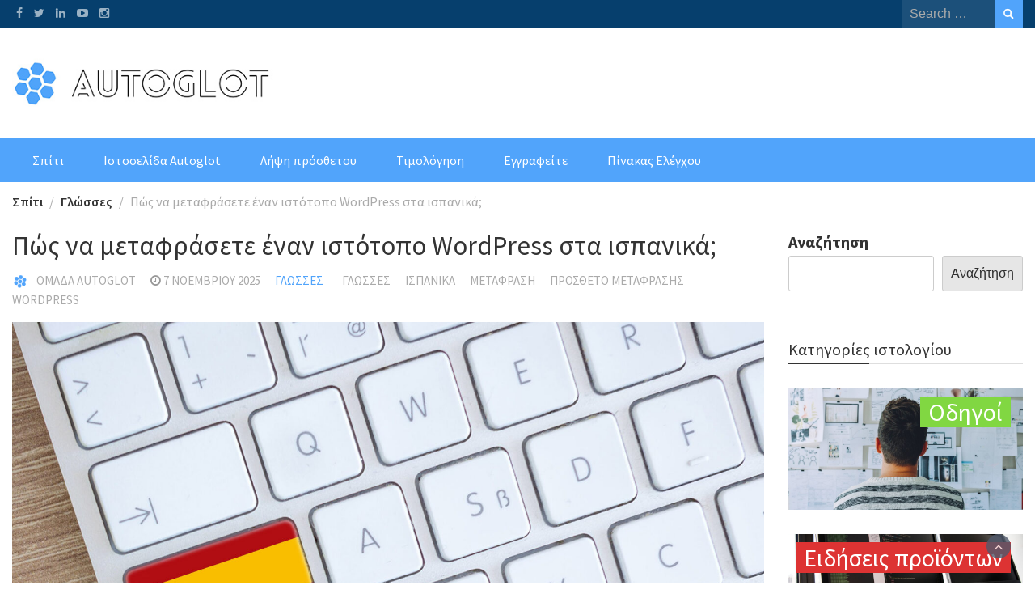

--- FILE ---
content_type: text/html; charset=UTF-8
request_url: https://blog.autoglot.com/el/languages/how-to-translate-a-wordpress-site-to-spanish/
body_size: 33212
content:
<!DOCTYPE html>
<html lang="el" dir="ltr">
<head>
	<meta charset="UTF-8">
	<meta name="viewport" content="width=device-width, initial-scale=1">
	<link rel="profile" href="https://gmpg.org/xfn/11">
		<meta name='robots' content='index, follow, max-image-preview:large, max-snippet:-1, max-video-preview:-1' />

	<!-- This site is optimized with the Yoast SEO plugin v26.6 - https://yoast.com/wordpress/plugins/seo/ -->
	<title>Πώς να μεταφράσετε έναν ιστότοπο WordPress στα ισπανικά; | Ιστολόγιο Autoglot: Ειδήσεις, Εκδόσεις και Ενημερώσεις</title>
	<meta name="description" content="Αυτό το άρθρο θα εξερευνήσει την ισπανική γλώσσα, τη σημασία της και πώς να μεταφράσετε τον ιστότοπό σας WordPress στα ισπανικά." />
	<link rel="canonical" href="https://blog.autoglot.com/el/languages/how-to-translate-a-wordpress-site-to-spanish/" />
	<meta property="og:locale" content="el_GR" />
	<meta property="og:type" content="άρθρο" />
	<meta property="og:title" content="Πώς να μεταφράσετε έναν ιστότοπο WordPress στα ισπανικά; | Ιστολόγιο Autoglot: Ειδήσεις, Εκδόσεις και Ενημερώσεις" />
	<meta property="og:description" content="Αυτό το άρθρο θα εξερευνήσει την ισπανική γλώσσα, τη σημασία της και πώς να μεταφράσετε τον ιστότοπό σας WordPress στα ισπανικά." />
	<meta property="og:url" content="https://blog.autoglot.com/el/languages/how-to-translate-a-wordpress-site-to-spanish/" />
	<meta property="og:site_name" content="Ιστολόγιο Autoglot: Ειδήσεις, Εκδόσεις και Ενημερώσεις" />
	<meta property="article:publisher" content="https://www.facebook.com/autoglot" />
	<meta property="article:author" content="https://www.facebook.com/autoglot" />
	<meta property="article:published_time" content="2025-11-07T12:21:40+00:00" />
	<meta property="article:modified_time" content="2025-11-07T12:21:44+00:00" />
	<meta property="og:image" content="https://blog.autoglot.com/wp-content/uploads/2023/10/blog.autoglot.es_.jpg" />
	<meta property="og:image:width" content="1920" />
	<meta property="og:image:height" content="1440" />
	<meta property="og:image:type" content="εικόνα/jpeg" />
	<meta name="author" content="Ομάδα Autoglot" />
	<meta name="twitter:card" content="σύνοψη_μεγάλη_εικόνα" />
	<meta name="twitter:creator" content="@autoglot_wp" />
	<meta name="twitter:site" content="@autoglot_wp" />
	<meta name="twitter:label1" content="Γράφτηκε από" />
	<meta name="twitter:data1" content="Ομάδα Autoglot" />
	<meta name="twitter:label2" content="Εκτιμ. χρόνος ανάγνωσης" />
	<meta name="twitter:data2" content="14 πρακτικά" />
	<script type="application/ld+json" class="yoast-schema-graph">{"@context":"https://schema.org","@graph":[{"@type":"Article","@id":"https://blog.autoglot.com/languages/how-to-translate-a-wordpress-site-to-spanish/#article","isPartOf":{"@id":"https://blog.autoglot.com/languages/how-to-translate-a-wordpress-site-to-spanish/"},"author":{"name":"Autoglot Team","@id":"https://blog.autoglot.com/#/schema/person/62d210da24a0c28a6714ebd9f5f753b0"},"headline":"How to Translate a WordPress site to Spanish?","datePublished":"2025-11-07T12:21:40+00:00","dateModified":"2025-11-07T12:21:44+00:00","mainEntityOfPage":{"@id":"https://blog.autoglot.com/languages/how-to-translate-a-wordpress-site-to-spanish/"},"wordCount":3167,"publisher":{"@id":"https://blog.autoglot.com/#organization"},"image":{"@id":"https://blog.autoglot.com/languages/how-to-translate-a-wordpress-site-to-spanish/#primaryimage"},"thumbnailUrl":"https://blog.autoglot.com/wp-content/uploads/2023/10/blog.autoglot.es_.jpg","keywords":["languages","Spanish","translation","translation plugin","wordpress"],"articleSection":["Languages"],"inLanguage":"el"},{"@type":"WebPage","@id":"https://blog.autoglot.com/languages/how-to-translate-a-wordpress-site-to-spanish/","url":"https://blog.autoglot.com/languages/how-to-translate-a-wordpress-site-to-spanish/","name":"How to Translate a WordPress site to Spanish? | Autoglot Blog: News, Releases, and Updates","isPartOf":{"@id":"https://blog.autoglot.com/#website"},"primaryImageOfPage":{"@id":"https://blog.autoglot.com/languages/how-to-translate-a-wordpress-site-to-spanish/#primaryimage"},"image":{"@id":"https://blog.autoglot.com/languages/how-to-translate-a-wordpress-site-to-spanish/#primaryimage"},"thumbnailUrl":"https://blog.autoglot.com/wp-content/uploads/2023/10/blog.autoglot.es_.jpg","datePublished":"2025-11-07T12:21:40+00:00","dateModified":"2025-11-07T12:21:44+00:00","description":"This article will explore the Spanish language, its significance, and how to translate your WordPress site into Spanish.","breadcrumb":{"@id":"https://blog.autoglot.com/languages/how-to-translate-a-wordpress-site-to-spanish/#breadcrumb"},"inLanguage":"el","potentialAction":[{"@type":"ReadAction","target":["https://blog.autoglot.com/languages/how-to-translate-a-wordpress-site-to-spanish/"]}]},{"@type":"ImageObject","inLanguage":"el","@id":"https://blog.autoglot.com/languages/how-to-translate-a-wordpress-site-to-spanish/#primaryimage","url":"https://blog.autoglot.com/wp-content/uploads/2023/10/blog.autoglot.es_.jpg","contentUrl":"https://blog.autoglot.com/wp-content/uploads/2023/10/blog.autoglot.es_.jpg","width":1920,"height":1440},{"@type":"BreadcrumbList","@id":"https://blog.autoglot.com/languages/how-to-translate-a-wordpress-site-to-spanish/#breadcrumb","itemListElement":[{"@type":"ListItem","position":1,"name":"Home","item":"https://blog.autoglot.com/"},{"@type":"ListItem","position":2,"name":"How to Translate a WordPress site to Spanish?"}]},{"@type":"WebSite","@id":"https://blog.autoglot.com/#website","url":"https://blog.autoglot.com/","name":"Autoglot Blog: News, Releases, and Updates","description":"The latest translation and localization news, website translation tips and Autoglot product releases.","publisher":{"@id":"https://blog.autoglot.com/#organization"},"alternateName":"Autoglot Blog","potentialAction":[{"@type":"SearchAction","target":{"@type":"EntryPoint","urlTemplate":"https://blog.autoglot.com/?s={search_term_string}"},"query-input":{"@type":"PropertyValueSpecification","valueRequired":true,"valueName":"search_term_string"}}],"inLanguage":"el"},{"@type":"Organization","@id":"https://blog.autoglot.com/#organization","name":"Autoglot WordPress Translation","alternateName":"Autoglot","url":"https://blog.autoglot.com/","logo":{"@type":"ImageObject","inLanguage":"el","@id":"https://blog.autoglot.com/#/schema/logo/image/","url":"https://blog.autoglot.com/wp-content/uploads/2023/09/icon.png","contentUrl":"https://blog.autoglot.com/wp-content/uploads/2023/09/icon.png","width":500,"height":500,"caption":"Autoglot WordPress Translation"},"image":{"@id":"https://blog.autoglot.com/#/schema/logo/image/"},"sameAs":["https://www.facebook.com/autoglot","https://x.com/autoglot_wp","https://autoglot.com"]},{"@type":"Person","@id":"https://blog.autoglot.com/#/schema/person/62d210da24a0c28a6714ebd9f5f753b0","name":"Autoglot Team","image":{"@type":"ImageObject","inLanguage":"el","@id":"https://blog.autoglot.com/#/schema/person/image/","url":"https://secure.gravatar.com/avatar/8bb1ee6e087e22aab2376fbc39681f1bf86815e0a1c13db63674cb1345aab847?s=96&d=mm&r=g","contentUrl":"https://secure.gravatar.com/avatar/8bb1ee6e087e22aab2376fbc39681f1bf86815e0a1c13db63674cb1345aab847?s=96&d=mm&r=g","caption":"Autoglot Team"},"description":"Autoglot is created to automatically translate your WordPress blog or website into numerous languages of your choice. Autoglot is fully automated, SEO compatible, and very simple to integrate.","sameAs":["https://blog.autoglot.com","https://www.facebook.com/autoglot","https://www.linkedin.com/company/autoglot/","https://x.com/autoglot_wp","https://twitter.com/autoglot_wp"]}]}</script>
	<!-- / Yoast SEO plugin. -->


<link rel='dns-prefetch' href='//platform-api.sharethis.com' />
<link rel='dns-prefetch' href='//stats.wp.com' />
<link rel='dns-prefetch' href='//fonts.googleapis.com' />
<link rel="alternate" type="application/rss+xml" title="Ιστολόγιο Autoglot: Ειδήσεις, Εκδόσεις και Ενημερώσεις &raquo; Feed" href="https://blog.autoglot.com/el/feed/" />
<link rel="alternate" type="application/rss+xml" title="Ιστολόγιο Autoglot: Ειδήσεις, Εκδόσεις και Ενημερώσεις &raquo; Comments Feed" href="https://blog.autoglot.com/el/comments/feed/" />
<link rel="alternate" title="oEmbed (JSON)" type="application/json+oembed" href="https://blog.autoglot.com/el/wp-json/oembed/1.0/embed?url=https%3A%2F%2Fblog.autoglot.com%2Flanguages%2Fhow-to-translate-a-wordpress-site-to-spanish%2F" />
<link rel="alternate" title="oEmbed (XML)" type="text/xml+oembed" href="https://blog.autoglot.com/el/wp-json/oembed/1.0/embed?url=https%3A%2F%2Fblog.autoglot.com%2Flanguages%2Fhow-to-translate-a-wordpress-site-to-spanish%2F&format=xml" />
<style id='wp-img-auto-sizes-contain-inline-css' type='text/css'>
img:is([sizes=auto i],[sizes^="auto," i]){contain-intrinsic-size:3000px 1500px}
/*# sourceURL=wp-img-auto-sizes-contain-inline-css */
</style>

<style id='wp-emoji-styles-inline-css' type='text/css'>

	img.wp-smiley, img.emoji {
		display: inline !important;
		border: none !important;
		box-shadow: none !important;
		height: 1em !important;
		width: 1em !important;
		margin: 0 0.07em !important;
		vertical-align: -0.1em !important;
		background: none !important;
		padding: 0 !important;
	}
/*# sourceURL=wp-emoji-styles-inline-css */
</style>
<link rel='stylesheet' id='wp-block-library-css' href='https://blog.autoglot.com/wp-includes/css/dist/block-library/style.min.css?ver=6.9' type='text/css' media='all' />
<style id='wp-block-heading-inline-css' type='text/css'>
h1:where(.wp-block-heading).has-background,h2:where(.wp-block-heading).has-background,h3:where(.wp-block-heading).has-background,h4:where(.wp-block-heading).has-background,h5:where(.wp-block-heading).has-background,h6:where(.wp-block-heading).has-background{padding:1.25em 2.375em}h1.has-text-align-left[style*=writing-mode]:where([style*=vertical-lr]),h1.has-text-align-right[style*=writing-mode]:where([style*=vertical-rl]),h2.has-text-align-left[style*=writing-mode]:where([style*=vertical-lr]),h2.has-text-align-right[style*=writing-mode]:where([style*=vertical-rl]),h3.has-text-align-left[style*=writing-mode]:where([style*=vertical-lr]),h3.has-text-align-right[style*=writing-mode]:where([style*=vertical-rl]),h4.has-text-align-left[style*=writing-mode]:where([style*=vertical-lr]),h4.has-text-align-right[style*=writing-mode]:where([style*=vertical-rl]),h5.has-text-align-left[style*=writing-mode]:where([style*=vertical-lr]),h5.has-text-align-right[style*=writing-mode]:where([style*=vertical-rl]),h6.has-text-align-left[style*=writing-mode]:where([style*=vertical-lr]),h6.has-text-align-right[style*=writing-mode]:where([style*=vertical-rl]){rotate:180deg}
/*# sourceURL=https://blog.autoglot.com/wp-includes/blocks/heading/style.min.css */
</style>
<style id='wp-block-image-inline-css' type='text/css'>
.wp-block-image>a,.wp-block-image>figure>a{display:inline-block}.wp-block-image img{box-sizing:border-box;height:auto;max-width:100%;vertical-align:bottom}@media not (prefers-reduced-motion){.wp-block-image img.hide{visibility:hidden}.wp-block-image img.show{animation:show-content-image .4s}}.wp-block-image[style*=border-radius] img,.wp-block-image[style*=border-radius]>a{border-radius:inherit}.wp-block-image.has-custom-border img{box-sizing:border-box}.wp-block-image.aligncenter{text-align:center}.wp-block-image.alignfull>a,.wp-block-image.alignwide>a{width:100%}.wp-block-image.alignfull img,.wp-block-image.alignwide img{height:auto;width:100%}.wp-block-image .aligncenter,.wp-block-image .alignleft,.wp-block-image .alignright,.wp-block-image.aligncenter,.wp-block-image.alignleft,.wp-block-image.alignright{display:table}.wp-block-image .aligncenter>figcaption,.wp-block-image .alignleft>figcaption,.wp-block-image .alignright>figcaption,.wp-block-image.aligncenter>figcaption,.wp-block-image.alignleft>figcaption,.wp-block-image.alignright>figcaption{caption-side:bottom;display:table-caption}.wp-block-image .alignleft{float:left;margin:.5em 1em .5em 0}.wp-block-image .alignright{float:right;margin:.5em 0 .5em 1em}.wp-block-image .aligncenter{margin-left:auto;margin-right:auto}.wp-block-image :where(figcaption){margin-bottom:1em;margin-top:.5em}.wp-block-image.is-style-circle-mask img{border-radius:9999px}@supports ((-webkit-mask-image:none) or (mask-image:none)) or (-webkit-mask-image:none){.wp-block-image.is-style-circle-mask img{border-radius:0;-webkit-mask-image:url('data:image/svg+xml;utf8,<svg viewBox="0 0 100 100" xmlns="http://www.w3.org/2000/svg"><circle cx="50" cy="50" r="50"/></svg>');mask-image:url('data:image/svg+xml;utf8,<svg viewBox="0 0 100 100" xmlns="http://www.w3.org/2000/svg"><circle cx="50" cy="50" r="50"/></svg>');mask-mode:alpha;-webkit-mask-position:center;mask-position:center;-webkit-mask-repeat:no-repeat;mask-repeat:no-repeat;-webkit-mask-size:contain;mask-size:contain}}:root :where(.wp-block-image.is-style-rounded img,.wp-block-image .is-style-rounded img){border-radius:9999px}.wp-block-image figure{margin:0}.wp-lightbox-container{display:flex;flex-direction:column;position:relative}.wp-lightbox-container img{cursor:zoom-in}.wp-lightbox-container img:hover+button{opacity:1}.wp-lightbox-container button{align-items:center;backdrop-filter:blur(16px) saturate(180%);background-color:#5a5a5a40;border:none;border-radius:4px;cursor:zoom-in;display:flex;height:20px;justify-content:center;opacity:0;padding:0;position:absolute;right:16px;text-align:center;top:16px;width:20px;z-index:100}@media not (prefers-reduced-motion){.wp-lightbox-container button{transition:opacity .2s ease}}.wp-lightbox-container button:focus-visible{outline:3px auto #5a5a5a40;outline:3px auto -webkit-focus-ring-color;outline-offset:3px}.wp-lightbox-container button:hover{cursor:pointer;opacity:1}.wp-lightbox-container button:focus{opacity:1}.wp-lightbox-container button:focus,.wp-lightbox-container button:hover,.wp-lightbox-container button:not(:hover):not(:active):not(.has-background){background-color:#5a5a5a40;border:none}.wp-lightbox-overlay{box-sizing:border-box;cursor:zoom-out;height:100vh;left:0;overflow:hidden;position:fixed;top:0;visibility:hidden;width:100%;z-index:100000}.wp-lightbox-overlay .close-button{align-items:center;cursor:pointer;display:flex;justify-content:center;min-height:40px;min-width:40px;padding:0;position:absolute;right:calc(env(safe-area-inset-right) + 16px);top:calc(env(safe-area-inset-top) + 16px);z-index:5000000}.wp-lightbox-overlay .close-button:focus,.wp-lightbox-overlay .close-button:hover,.wp-lightbox-overlay .close-button:not(:hover):not(:active):not(.has-background){background:none;border:none}.wp-lightbox-overlay .lightbox-image-container{height:var(--wp--lightbox-container-height);left:50%;overflow:hidden;position:absolute;top:50%;transform:translate(-50%,-50%);transform-origin:top left;width:var(--wp--lightbox-container-width);z-index:9999999999}.wp-lightbox-overlay .wp-block-image{align-items:center;box-sizing:border-box;display:flex;height:100%;justify-content:center;margin:0;position:relative;transform-origin:0 0;width:100%;z-index:3000000}.wp-lightbox-overlay .wp-block-image img{height:var(--wp--lightbox-image-height);min-height:var(--wp--lightbox-image-height);min-width:var(--wp--lightbox-image-width);width:var(--wp--lightbox-image-width)}.wp-lightbox-overlay .wp-block-image figcaption{display:none}.wp-lightbox-overlay button{background:none;border:none}.wp-lightbox-overlay .scrim{background-color:#fff;height:100%;opacity:.9;position:absolute;width:100%;z-index:2000000}.wp-lightbox-overlay.active{visibility:visible}@media not (prefers-reduced-motion){.wp-lightbox-overlay.active{animation:turn-on-visibility .25s both}.wp-lightbox-overlay.active img{animation:turn-on-visibility .35s both}.wp-lightbox-overlay.show-closing-animation:not(.active){animation:turn-off-visibility .35s both}.wp-lightbox-overlay.show-closing-animation:not(.active) img{animation:turn-off-visibility .25s both}.wp-lightbox-overlay.zoom.active{animation:none;opacity:1;visibility:visible}.wp-lightbox-overlay.zoom.active .lightbox-image-container{animation:lightbox-zoom-in .4s}.wp-lightbox-overlay.zoom.active .lightbox-image-container img{animation:none}.wp-lightbox-overlay.zoom.active .scrim{animation:turn-on-visibility .4s forwards}.wp-lightbox-overlay.zoom.show-closing-animation:not(.active){animation:none}.wp-lightbox-overlay.zoom.show-closing-animation:not(.active) .lightbox-image-container{animation:lightbox-zoom-out .4s}.wp-lightbox-overlay.zoom.show-closing-animation:not(.active) .lightbox-image-container img{animation:none}.wp-lightbox-overlay.zoom.show-closing-animation:not(.active) .scrim{animation:turn-off-visibility .4s forwards}}@keyframes show-content-image{0%{visibility:hidden}99%{visibility:hidden}to{visibility:visible}}@keyframes turn-on-visibility{0%{opacity:0}to{opacity:1}}@keyframes turn-off-visibility{0%{opacity:1;visibility:visible}99%{opacity:0;visibility:visible}to{opacity:0;visibility:hidden}}@keyframes lightbox-zoom-in{0%{transform:translate(calc((-100vw + var(--wp--lightbox-scrollbar-width))/2 + var(--wp--lightbox-initial-left-position)),calc(-50vh + var(--wp--lightbox-initial-top-position))) scale(var(--wp--lightbox-scale))}to{transform:translate(-50%,-50%) scale(1)}}@keyframes lightbox-zoom-out{0%{transform:translate(-50%,-50%) scale(1);visibility:visible}99%{visibility:visible}to{transform:translate(calc((-100vw + var(--wp--lightbox-scrollbar-width))/2 + var(--wp--lightbox-initial-left-position)),calc(-50vh + var(--wp--lightbox-initial-top-position))) scale(var(--wp--lightbox-scale));visibility:hidden}}
/*# sourceURL=https://blog.autoglot.com/wp-includes/blocks/image/style.min.css */
</style>
<style id='wp-block-image-theme-inline-css' type='text/css'>
:root :where(.wp-block-image figcaption){color:#555;font-size:13px;text-align:center}.is-dark-theme :root :where(.wp-block-image figcaption){color:#ffffffa6}.wp-block-image{margin:0 0 1em}
/*# sourceURL=https://blog.autoglot.com/wp-includes/blocks/image/theme.min.css */
</style>
<style id='wp-block-list-inline-css' type='text/css'>
ol,ul{box-sizing:border-box}:root :where(.wp-block-list.has-background){padding:1.25em 2.375em}
/*# sourceURL=https://blog.autoglot.com/wp-includes/blocks/list/style.min.css */
</style>
<style id='wp-block-search-inline-css' type='text/css'>
.wp-block-search__button{margin-left:10px;word-break:normal}.wp-block-search__button.has-icon{line-height:0}.wp-block-search__button svg{height:1.25em;min-height:24px;min-width:24px;width:1.25em;fill:currentColor;vertical-align:text-bottom}:where(.wp-block-search__button){border:1px solid #ccc;padding:6px 10px}.wp-block-search__inside-wrapper{display:flex;flex:auto;flex-wrap:nowrap;max-width:100%}.wp-block-search__label{width:100%}.wp-block-search.wp-block-search__button-only .wp-block-search__button{box-sizing:border-box;display:flex;flex-shrink:0;justify-content:center;margin-left:0;max-width:100%}.wp-block-search.wp-block-search__button-only .wp-block-search__inside-wrapper{min-width:0!important;transition-property:width}.wp-block-search.wp-block-search__button-only .wp-block-search__input{flex-basis:100%;transition-duration:.3s}.wp-block-search.wp-block-search__button-only.wp-block-search__searchfield-hidden,.wp-block-search.wp-block-search__button-only.wp-block-search__searchfield-hidden .wp-block-search__inside-wrapper{overflow:hidden}.wp-block-search.wp-block-search__button-only.wp-block-search__searchfield-hidden .wp-block-search__input{border-left-width:0!important;border-right-width:0!important;flex-basis:0;flex-grow:0;margin:0;min-width:0!important;padding-left:0!important;padding-right:0!important;width:0!important}:where(.wp-block-search__input){appearance:none;border:1px solid #949494;flex-grow:1;font-family:inherit;font-size:inherit;font-style:inherit;font-weight:inherit;letter-spacing:inherit;line-height:inherit;margin-left:0;margin-right:0;min-width:3rem;padding:8px;text-decoration:unset!important;text-transform:inherit}:where(.wp-block-search__button-inside .wp-block-search__inside-wrapper){background-color:#fff;border:1px solid #949494;box-sizing:border-box;padding:4px}:where(.wp-block-search__button-inside .wp-block-search__inside-wrapper) .wp-block-search__input{border:none;border-radius:0;padding:0 4px}:where(.wp-block-search__button-inside .wp-block-search__inside-wrapper) .wp-block-search__input:focus{outline:none}:where(.wp-block-search__button-inside .wp-block-search__inside-wrapper) :where(.wp-block-search__button){padding:4px 8px}.wp-block-search.aligncenter .wp-block-search__inside-wrapper{margin:auto}.wp-block[data-align=right] .wp-block-search.wp-block-search__button-only .wp-block-search__inside-wrapper{float:right}
/*# sourceURL=https://blog.autoglot.com/wp-includes/blocks/search/style.min.css */
</style>
<style id='wp-block-search-theme-inline-css' type='text/css'>
.wp-block-search .wp-block-search__label{font-weight:700}.wp-block-search__button{border:1px solid #ccc;padding:.375em .625em}
/*# sourceURL=https://blog.autoglot.com/wp-includes/blocks/search/theme.min.css */
</style>
<style id='wp-block-paragraph-inline-css' type='text/css'>
.is-small-text{font-size:.875em}.is-regular-text{font-size:1em}.is-large-text{font-size:2.25em}.is-larger-text{font-size:3em}.has-drop-cap:not(:focus):first-letter{float:left;font-size:8.4em;font-style:normal;font-weight:100;line-height:.68;margin:.05em .1em 0 0;text-transform:uppercase}body.rtl .has-drop-cap:not(:focus):first-letter{float:none;margin-left:.1em}p.has-drop-cap.has-background{overflow:hidden}:root :where(p.has-background){padding:1.25em 2.375em}:where(p.has-text-color:not(.has-link-color)) a{color:inherit}p.has-text-align-left[style*="writing-mode:vertical-lr"],p.has-text-align-right[style*="writing-mode:vertical-rl"]{rotate:180deg}
/*# sourceURL=https://blog.autoglot.com/wp-includes/blocks/paragraph/style.min.css */
</style>
<style id='wp-block-quote-inline-css' type='text/css'>
.wp-block-quote{box-sizing:border-box;overflow-wrap:break-word}.wp-block-quote.is-large:where(:not(.is-style-plain)),.wp-block-quote.is-style-large:where(:not(.is-style-plain)){margin-bottom:1em;padding:0 1em}.wp-block-quote.is-large:where(:not(.is-style-plain)) p,.wp-block-quote.is-style-large:where(:not(.is-style-plain)) p{font-size:1.5em;font-style:italic;line-height:1.6}.wp-block-quote.is-large:where(:not(.is-style-plain)) cite,.wp-block-quote.is-large:where(:not(.is-style-plain)) footer,.wp-block-quote.is-style-large:where(:not(.is-style-plain)) cite,.wp-block-quote.is-style-large:where(:not(.is-style-plain)) footer{font-size:1.125em;text-align:right}.wp-block-quote>cite{display:block}
/*# sourceURL=https://blog.autoglot.com/wp-includes/blocks/quote/style.min.css */
</style>
<style id='wp-block-quote-theme-inline-css' type='text/css'>
.wp-block-quote{border-left:.25em solid;margin:0 0 1.75em;padding-left:1em}.wp-block-quote cite,.wp-block-quote footer{color:currentColor;font-size:.8125em;font-style:normal;position:relative}.wp-block-quote:where(.has-text-align-right){border-left:none;border-right:.25em solid;padding-left:0;padding-right:1em}.wp-block-quote:where(.has-text-align-center){border:none;padding-left:0}.wp-block-quote.is-large,.wp-block-quote.is-style-large,.wp-block-quote:where(.is-style-plain){border:none}
/*# sourceURL=https://blog.autoglot.com/wp-includes/blocks/quote/theme.min.css */
</style>
<style id='global-styles-inline-css' type='text/css'>
:root{--wp--preset--aspect-ratio--square: 1;--wp--preset--aspect-ratio--4-3: 4/3;--wp--preset--aspect-ratio--3-4: 3/4;--wp--preset--aspect-ratio--3-2: 3/2;--wp--preset--aspect-ratio--2-3: 2/3;--wp--preset--aspect-ratio--16-9: 16/9;--wp--preset--aspect-ratio--9-16: 9/16;--wp--preset--color--black: #000000;--wp--preset--color--cyan-bluish-gray: #abb8c3;--wp--preset--color--white: #ffffff;--wp--preset--color--pale-pink: #f78da7;--wp--preset--color--vivid-red: #cf2e2e;--wp--preset--color--luminous-vivid-orange: #ff6900;--wp--preset--color--luminous-vivid-amber: #fcb900;--wp--preset--color--light-green-cyan: #7bdcb5;--wp--preset--color--vivid-green-cyan: #00d084;--wp--preset--color--pale-cyan-blue: #8ed1fc;--wp--preset--color--vivid-cyan-blue: #0693e3;--wp--preset--color--vivid-purple: #9b51e0;--wp--preset--gradient--vivid-cyan-blue-to-vivid-purple: linear-gradient(135deg,rgb(6,147,227) 0%,rgb(155,81,224) 100%);--wp--preset--gradient--light-green-cyan-to-vivid-green-cyan: linear-gradient(135deg,rgb(122,220,180) 0%,rgb(0,208,130) 100%);--wp--preset--gradient--luminous-vivid-amber-to-luminous-vivid-orange: linear-gradient(135deg,rgb(252,185,0) 0%,rgb(255,105,0) 100%);--wp--preset--gradient--luminous-vivid-orange-to-vivid-red: linear-gradient(135deg,rgb(255,105,0) 0%,rgb(207,46,46) 100%);--wp--preset--gradient--very-light-gray-to-cyan-bluish-gray: linear-gradient(135deg,rgb(238,238,238) 0%,rgb(169,184,195) 100%);--wp--preset--gradient--cool-to-warm-spectrum: linear-gradient(135deg,rgb(74,234,220) 0%,rgb(151,120,209) 20%,rgb(207,42,186) 40%,rgb(238,44,130) 60%,rgb(251,105,98) 80%,rgb(254,248,76) 100%);--wp--preset--gradient--blush-light-purple: linear-gradient(135deg,rgb(255,206,236) 0%,rgb(152,150,240) 100%);--wp--preset--gradient--blush-bordeaux: linear-gradient(135deg,rgb(254,205,165) 0%,rgb(254,45,45) 50%,rgb(107,0,62) 100%);--wp--preset--gradient--luminous-dusk: linear-gradient(135deg,rgb(255,203,112) 0%,rgb(199,81,192) 50%,rgb(65,88,208) 100%);--wp--preset--gradient--pale-ocean: linear-gradient(135deg,rgb(255,245,203) 0%,rgb(182,227,212) 50%,rgb(51,167,181) 100%);--wp--preset--gradient--electric-grass: linear-gradient(135deg,rgb(202,248,128) 0%,rgb(113,206,126) 100%);--wp--preset--gradient--midnight: linear-gradient(135deg,rgb(2,3,129) 0%,rgb(40,116,252) 100%);--wp--preset--font-size--small: 13px;--wp--preset--font-size--medium: 20px;--wp--preset--font-size--large: 36px;--wp--preset--font-size--x-large: 42px;--wp--preset--spacing--20: 0.44rem;--wp--preset--spacing--30: 0.67rem;--wp--preset--spacing--40: 1rem;--wp--preset--spacing--50: 1.5rem;--wp--preset--spacing--60: 2.25rem;--wp--preset--spacing--70: 3.38rem;--wp--preset--spacing--80: 5.06rem;--wp--preset--shadow--natural: 6px 6px 9px rgba(0, 0, 0, 0.2);--wp--preset--shadow--deep: 12px 12px 50px rgba(0, 0, 0, 0.4);--wp--preset--shadow--sharp: 6px 6px 0px rgba(0, 0, 0, 0.2);--wp--preset--shadow--outlined: 6px 6px 0px -3px rgb(255, 255, 255), 6px 6px rgb(0, 0, 0);--wp--preset--shadow--crisp: 6px 6px 0px rgb(0, 0, 0);}:where(.is-layout-flex){gap: 0.5em;}:where(.is-layout-grid){gap: 0.5em;}body .is-layout-flex{display: flex;}.is-layout-flex{flex-wrap: wrap;align-items: center;}.is-layout-flex > :is(*, div){margin: 0;}body .is-layout-grid{display: grid;}.is-layout-grid > :is(*, div){margin: 0;}:where(.wp-block-columns.is-layout-flex){gap: 2em;}:where(.wp-block-columns.is-layout-grid){gap: 2em;}:where(.wp-block-post-template.is-layout-flex){gap: 1.25em;}:where(.wp-block-post-template.is-layout-grid){gap: 1.25em;}.has-black-color{color: var(--wp--preset--color--black) !important;}.has-cyan-bluish-gray-color{color: var(--wp--preset--color--cyan-bluish-gray) !important;}.has-white-color{color: var(--wp--preset--color--white) !important;}.has-pale-pink-color{color: var(--wp--preset--color--pale-pink) !important;}.has-vivid-red-color{color: var(--wp--preset--color--vivid-red) !important;}.has-luminous-vivid-orange-color{color: var(--wp--preset--color--luminous-vivid-orange) !important;}.has-luminous-vivid-amber-color{color: var(--wp--preset--color--luminous-vivid-amber) !important;}.has-light-green-cyan-color{color: var(--wp--preset--color--light-green-cyan) !important;}.has-vivid-green-cyan-color{color: var(--wp--preset--color--vivid-green-cyan) !important;}.has-pale-cyan-blue-color{color: var(--wp--preset--color--pale-cyan-blue) !important;}.has-vivid-cyan-blue-color{color: var(--wp--preset--color--vivid-cyan-blue) !important;}.has-vivid-purple-color{color: var(--wp--preset--color--vivid-purple) !important;}.has-black-background-color{background-color: var(--wp--preset--color--black) !important;}.has-cyan-bluish-gray-background-color{background-color: var(--wp--preset--color--cyan-bluish-gray) !important;}.has-white-background-color{background-color: var(--wp--preset--color--white) !important;}.has-pale-pink-background-color{background-color: var(--wp--preset--color--pale-pink) !important;}.has-vivid-red-background-color{background-color: var(--wp--preset--color--vivid-red) !important;}.has-luminous-vivid-orange-background-color{background-color: var(--wp--preset--color--luminous-vivid-orange) !important;}.has-luminous-vivid-amber-background-color{background-color: var(--wp--preset--color--luminous-vivid-amber) !important;}.has-light-green-cyan-background-color{background-color: var(--wp--preset--color--light-green-cyan) !important;}.has-vivid-green-cyan-background-color{background-color: var(--wp--preset--color--vivid-green-cyan) !important;}.has-pale-cyan-blue-background-color{background-color: var(--wp--preset--color--pale-cyan-blue) !important;}.has-vivid-cyan-blue-background-color{background-color: var(--wp--preset--color--vivid-cyan-blue) !important;}.has-vivid-purple-background-color{background-color: var(--wp--preset--color--vivid-purple) !important;}.has-black-border-color{border-color: var(--wp--preset--color--black) !important;}.has-cyan-bluish-gray-border-color{border-color: var(--wp--preset--color--cyan-bluish-gray) !important;}.has-white-border-color{border-color: var(--wp--preset--color--white) !important;}.has-pale-pink-border-color{border-color: var(--wp--preset--color--pale-pink) !important;}.has-vivid-red-border-color{border-color: var(--wp--preset--color--vivid-red) !important;}.has-luminous-vivid-orange-border-color{border-color: var(--wp--preset--color--luminous-vivid-orange) !important;}.has-luminous-vivid-amber-border-color{border-color: var(--wp--preset--color--luminous-vivid-amber) !important;}.has-light-green-cyan-border-color{border-color: var(--wp--preset--color--light-green-cyan) !important;}.has-vivid-green-cyan-border-color{border-color: var(--wp--preset--color--vivid-green-cyan) !important;}.has-pale-cyan-blue-border-color{border-color: var(--wp--preset--color--pale-cyan-blue) !important;}.has-vivid-cyan-blue-border-color{border-color: var(--wp--preset--color--vivid-cyan-blue) !important;}.has-vivid-purple-border-color{border-color: var(--wp--preset--color--vivid-purple) !important;}.has-vivid-cyan-blue-to-vivid-purple-gradient-background{background: var(--wp--preset--gradient--vivid-cyan-blue-to-vivid-purple) !important;}.has-light-green-cyan-to-vivid-green-cyan-gradient-background{background: var(--wp--preset--gradient--light-green-cyan-to-vivid-green-cyan) !important;}.has-luminous-vivid-amber-to-luminous-vivid-orange-gradient-background{background: var(--wp--preset--gradient--luminous-vivid-amber-to-luminous-vivid-orange) !important;}.has-luminous-vivid-orange-to-vivid-red-gradient-background{background: var(--wp--preset--gradient--luminous-vivid-orange-to-vivid-red) !important;}.has-very-light-gray-to-cyan-bluish-gray-gradient-background{background: var(--wp--preset--gradient--very-light-gray-to-cyan-bluish-gray) !important;}.has-cool-to-warm-spectrum-gradient-background{background: var(--wp--preset--gradient--cool-to-warm-spectrum) !important;}.has-blush-light-purple-gradient-background{background: var(--wp--preset--gradient--blush-light-purple) !important;}.has-blush-bordeaux-gradient-background{background: var(--wp--preset--gradient--blush-bordeaux) !important;}.has-luminous-dusk-gradient-background{background: var(--wp--preset--gradient--luminous-dusk) !important;}.has-pale-ocean-gradient-background{background: var(--wp--preset--gradient--pale-ocean) !important;}.has-electric-grass-gradient-background{background: var(--wp--preset--gradient--electric-grass) !important;}.has-midnight-gradient-background{background: var(--wp--preset--gradient--midnight) !important;}.has-small-font-size{font-size: var(--wp--preset--font-size--small) !important;}.has-medium-font-size{font-size: var(--wp--preset--font-size--medium) !important;}.has-large-font-size{font-size: var(--wp--preset--font-size--large) !important;}.has-x-large-font-size{font-size: var(--wp--preset--font-size--x-large) !important;}
/*# sourceURL=global-styles-inline-css */
</style>

<style id='classic-theme-styles-inline-css' type='text/css'>
/*! This file is auto-generated */
.wp-block-button__link{color:#fff;background-color:#32373c;border-radius:9999px;box-shadow:none;text-decoration:none;padding:calc(.667em + 2px) calc(1.333em + 2px);font-size:1.125em}.wp-block-file__button{background:#32373c;color:#fff;text-decoration:none}
/*# sourceURL=/wp-includes/css/classic-themes.min.css */
</style>
<link rel='stylesheet' id='share-this-share-buttons-sticky-css' href='https://blog.autoglot.com/wp-content/plugins/sharethis-share-buttons/css/mu-style.css?ver=1754999665' type='text/css' media='all' />
<link rel='stylesheet' id='ez-toc-css' href='https://blog.autoglot.com/wp-content/plugins/easy-table-of-contents/assets/css/screen.min.css?ver=2.0.79.2' type='text/css' media='all' />
<style id='ez-toc-inline-css' type='text/css'>
div#ez-toc-container .ez-toc-title {font-size: 120%;}div#ez-toc-container .ez-toc-title {font-weight: 500;}div#ez-toc-container ul li , div#ez-toc-container ul li a {font-size: 95%;}div#ez-toc-container ul li , div#ez-toc-container ul li a {font-weight: 500;}div#ez-toc-container nav ul ul li {font-size: 90%;}.ez-toc-box-title {font-weight: bold; margin-bottom: 10px; text-align: center; text-transform: uppercase; letter-spacing: 1px; color: #666; padding-bottom: 5px;position:absolute;top:-4%;left:5%;background-color: inherit;transition: top 0.3s ease;}.ez-toc-box-title.toc-closed {top:-25%;}
.ez-toc-container-direction {direction: ltr;}.ez-toc-counter ul{counter-reset: item ;}.ez-toc-counter nav ul li a::before {content: counters(item, '.', decimal) '. ';display: inline-block;counter-increment: item;flex-grow: 0;flex-shrink: 0;margin-right: .2em; float: left; }.ez-toc-widget-direction {direction: ltr;}.ez-toc-widget-container ul{counter-reset: item ;}.ez-toc-widget-container nav ul li a::before {content: counters(item, '.', decimal) '. ';display: inline-block;counter-increment: item;flex-grow: 0;flex-shrink: 0;margin-right: .2em; float: left; }
/*# sourceURL=ez-toc-inline-css */
</style>
<link rel='stylesheet' id='bootstrap-css' href='https://blog.autoglot.com/wp-content/themes/wp-magazine/css/bootstrap.min.css?ver=3.3.6' type='text/css' media='all' />
<link rel='stylesheet' id='font-awesome-css' href='https://blog.autoglot.com/wp-content/themes/wp-magazine/css/font-awesome.min.css?ver=4.6.1' type='text/css' media='all' />
<link rel='stylesheet' id='owl-css' href='https://blog.autoglot.com/wp-content/themes/wp-magazine/css/owl.carousel.min.css?ver=2.2.1' type='text/css' media='all' />
<link rel='stylesheet' id='wp-magazine-googlefonts-css' href='https://fonts.googleapis.com/css?family=Source+Sans+Pro%3A200%2C300%2C400%2C500%2C600%2C700%2C800%2C900%7CSource+Sans+Pro%3A200%2C300%2C400%2C500%2C600%2C700%2C800%2C900%7CSource+Sans+Pro%3A200%2C300%2C400%2C500%2C600%2C700%2C800%2C900%7CSource+Sans+Pro%3A200%2C300%2C400%2C500%2C600%2C700%2C800%2C900%7CMontserrat%3A200%2C300%2C400%2C500%2C600%2C700%2C800%2C900%7CSource+Sans+Pro%3A200%2C300%2C400%2C500%2C600%2C700%2C800%2C900%7CPlayfair+Display%3A200%2C300%2C400%2C500%2C600%2C700%2C800%2C900%7CPlayfair+Display%3A200%2C300%2C400%2C500%2C600%2C700%2C800%2C900%7CPlayfair+Display%3A200%2C300%2C400%2C500%2C600%2C700%2C800%2C900%7CSource+Sans+Pro%3A200%2C300%2C400%2C500%2C600%2C700%2C800%2C900%7C&#038;ver=6.9' type='text/css' media='all' />
<link rel='stylesheet' id='wp-magazine-style-css' href='https://blog.autoglot.com/wp-content/themes/wp-magazine/style.css?ver=6.9' type='text/css' media='all' />
<style id='wp-magazine-style-inline-css' type='text/css'>
.detail-content h1{ font:500 33px/1em Source Sans Pro; }h1{ color:#333; }.detail-content h2{ font:400 33px/1em Source Sans Pro; }h2{ color:#333; }.detail-content h3{ font:300 30px/1em Source Sans Pro; }h3{ color:#333; }.detail-content h4{ font:200 24px/1em Source Sans Pro; }h4{ color:#333; }.detail-content h5{ font:150 15px/1em Ovo; }h5{ color:#333; }.detail-content h6{ font:100 12px/1em Oxygen; }h6{ color:#333; }.featured-layout span.category.guides a{ background-color: #81d742; }.category-layout span.category.guides a{ color: #81d742; }.featured-layout span.category.languages a{ background-color: #1e73be; }.category-layout span.category.languages a{ color: #1e73be; }.featured-layout span.category.promotions a{ background-color: #f7d918; }.category-layout span.category.promotions a{ color: #f7d918; }.featured-layout span.category.product-releases a{ background-color: #dd3333; }.category-layout span.category.product-releases a{ color: #dd3333; }



                :root {
                        --primary-color: #51a4fb;
                        --secondary-color: #50596c;
                        --dark-color: #333;
                        --white-color: #fff;
                }


                body{ font: 400 20px/24px Source Sans Pro; color: #333; }
                body{ background-color: #fff; }

                article{ font: 400 20px/30px Source Sans Pro; color: #333; }

                div.container{ max-width: 1448px; }

                .featured-layout .news-snippet{border-radius: 5px;min-height:250px;}
                .news-snippet .featured-image img,.headline-wrapper .owl-carousel .owl-item img,.news-carousel-wrapper .owl-carousel .owl-item img,.news-snippet img,.category-blog-view-1 .category-blog-items:first-child,.banner-news-list img,.slider-banner-3 .banner-news-caption, .slider-banner-1 .banner-news-caption{border-radius: 5px;}



                header .logo img{ height: 74px; }
                .site-title a{ font-size: 37px; font-family: Source Sans Pro; color: #fff;}
                header .logo .site-description{color: #727272;}
                .date-time{color: #727272;}

                .main-navigation{text-transform: none;}


                section.top-bar{padding: 31px 0;}

                section.top-bar:before {background: #ffffff; opacity: 1;}


                .category-news-title{ font-size: 14px; font-family: Source Sans Pro; line-height: 13px; font-weight: 500;}
                .category-news-title a{color: #999;}

                .featured-news-title{ font-size: 18px; font-family: Source Sans Pro; line-height: 19px; font-weight: 500;}
                .featured-news-title a{color: #ffffff;}


                .news-carousel-wrapper{ background: #ecfbff; }

                .home-pages{ background: #ecfbff; }

                .cta-block-wrapper{ background: #e3f3f0; }

                .blog-news-title{ font-size: 18px; font-family: Playfair Display; line-height: 22px; font-weight: 400;}
                .blog-news-title a{color: #1e73be;}

                .slider-news-title{ font-size: 14px; font-family: Playfair Display; line-height: 13px; font-weight: 500;}
                .slider-news-title a{color: #1e73be;}

                .headline-news-title{ font-size: 14px; font-family: Playfair Display; line-height: 16px; font-weight: 500;}
                .headline-news-title a{color: #1e73be;}
                .headline-ticker-wrapper .headline-heading{background-color: #50596c;}


                
               



                #primary-menu li a {color: #ffffff;}
                header .main-nav{background-color: #51a4fb;}
                .main-navigation ul ul.sub-menu{background-color: #51a4fb;}
                .main-navigation .nav-menu{background-color: #51a4fb;}
                #primary-menu li a{ font-size: 16px; font-family: Source Sans Pro; font-weight: 500;}
                footer.main{background-color: #ececec;}


                header .top-info.pri-bg-color{background-color: #063f6d;}

                


                

               
        
/*# sourceURL=wp-magazine-style-inline-css */
</style>
<link rel='stylesheet' id='wp-magazine-layout-css' href='https://blog.autoglot.com/wp-content/themes/wp-magazine/css/layout.min.css?ver=6.9' type='text/css' media='all' />
<style id='wp-magazine-layout-inline-css' type='text/css'>
.detail-content h1{ font:500 33px/1em Source Sans Pro; }h1{ color:#333; }.detail-content h2{ font:400 33px/1em Source Sans Pro; }h2{ color:#333; }.detail-content h3{ font:300 30px/1em Source Sans Pro; }h3{ color:#333; }.detail-content h4{ font:200 24px/1em Source Sans Pro; }h4{ color:#333; }.detail-content h5{ font:150 15px/1em Ovo; }h5{ color:#333; }.detail-content h6{ font:100 12px/1em Oxygen; }h6{ color:#333; }.featured-layout span.category.guides a{ background-color: #81d742; }.category-layout span.category.guides a{ color: #81d742; }.featured-layout span.category.languages a{ background-color: #1e73be; }.category-layout span.category.languages a{ color: #1e73be; }.featured-layout span.category.promotions a{ background-color: #f7d918; }.category-layout span.category.promotions a{ color: #f7d918; }.featured-layout span.category.product-releases a{ background-color: #dd3333; }.category-layout span.category.product-releases a{ color: #dd3333; }



                :root {
                        --primary-color: #51a4fb;
                        --secondary-color: #50596c;
                        --dark-color: #333;
                        --white-color: #fff;
                }


                body{ font: 400 20px/24px Source Sans Pro; color: #333; }
                body{ background-color: #fff; }

                article{ font: 400 20px/30px Source Sans Pro; color: #333; }

                div.container{ max-width: 1448px; }

                .featured-layout .news-snippet{border-radius: 5px;min-height:250px;}
                .news-snippet .featured-image img,.headline-wrapper .owl-carousel .owl-item img,.news-carousel-wrapper .owl-carousel .owl-item img,.news-snippet img,.category-blog-view-1 .category-blog-items:first-child,.banner-news-list img,.slider-banner-3 .banner-news-caption, .slider-banner-1 .banner-news-caption{border-radius: 5px;}



                header .logo img{ height: 74px; }
                .site-title a{ font-size: 37px; font-family: Source Sans Pro; color: #fff;}
                header .logo .site-description{color: #727272;}
                .date-time{color: #727272;}

                .main-navigation{text-transform: none;}


                section.top-bar{padding: 31px 0;}

                section.top-bar:before {background: #ffffff; opacity: 1;}


                .category-news-title{ font-size: 14px; font-family: Source Sans Pro; line-height: 13px; font-weight: 500;}
                .category-news-title a{color: #999;}

                .featured-news-title{ font-size: 18px; font-family: Source Sans Pro; line-height: 19px; font-weight: 500;}
                .featured-news-title a{color: #ffffff;}


                .news-carousel-wrapper{ background: #ecfbff; }

                .home-pages{ background: #ecfbff; }

                .cta-block-wrapper{ background: #e3f3f0; }

                .blog-news-title{ font-size: 18px; font-family: Playfair Display; line-height: 22px; font-weight: 400;}
                .blog-news-title a{color: #1e73be;}

                .slider-news-title{ font-size: 14px; font-family: Playfair Display; line-height: 13px; font-weight: 500;}
                .slider-news-title a{color: #1e73be;}

                .headline-news-title{ font-size: 14px; font-family: Playfair Display; line-height: 16px; font-weight: 500;}
                .headline-news-title a{color: #1e73be;}
                .headline-ticker-wrapper .headline-heading{background-color: #50596c;}


                
               



                #primary-menu li a {color: #ffffff;}
                header .main-nav{background-color: #51a4fb;}
                .main-navigation ul ul.sub-menu{background-color: #51a4fb;}
                .main-navigation .nav-menu{background-color: #51a4fb;}
                #primary-menu li a{ font-size: 16px; font-family: Source Sans Pro; font-weight: 500;}
                footer.main{background-color: #ececec;}


                header .top-info.pri-bg-color{background-color: #063f6d;}

                


                

               
        
/*# sourceURL=wp-magazine-layout-inline-css */
</style>
<link rel='stylesheet' id='flags_tpw_flags_css-css' href='//blog.autoglot.com/wp-content/plugins/autoglot_lite/widgets/flags/tpw_flags_css.css?ver=1.0.9.3' type='text/css' media='all' />
<script type="text/javascript" src="//platform-api.sharethis.com/js/sharethis.js?ver=2.3.6#property=687fa4d376f51d8644957507&amp;product=inline-follow-buttons&amp;source=sharethis-share-buttons-wordpress" id="share-this-share-buttons-mu-js"></script>
<script type="text/javascript" src="https://blog.autoglot.com/wp-includes/js/jquery/jquery.min.js?ver=3.7.1" id="jquery-core-js"></script>
<script type="text/javascript" src="https://blog.autoglot.com/wp-includes/js/jquery/jquery-migrate.min.js?ver=3.4.1" id="jquery-migrate-js"></script>
<script type="text/javascript" id="wp_magazine_loadmore-js-extra">
/* <![CDATA[ */
var wp_magazine_loadmore_params = {"ajaxurl":"https://blog.autoglot.com/wp-admin/admin-ajax.php","current_page":"1","max_page":"9","cat":"0"};
//# sourceURL=wp_magazine_loadmore-js-extra
/* ]]> */
</script>
<script type="text/javascript" src="https://blog.autoglot.com/wp-content/themes/wp-magazine/js/loadmore.min.js?ver=6.9" id="wp_magazine_loadmore-js"></script>
<link rel="https://api.w.org/" href="https://blog.autoglot.com/wp-json/" /><link rel="alternate" title="JSON" type="application/json" href="https://blog.autoglot.com/el/wp-json/wp/v2/posts/97" /><link rel="EditURI" type="application/rsd+xml" title="RSD" href="https://blog.autoglot.com/xmlrpc.php?rsd" />
<meta name="generator" content="WordPress 6.9" />
<link rel='shortlink' href='https://blog.autoglot.com/?p=97' />
<link rel="alternate" hreflang="en" href="https://blog.autoglot.com/languages/how-to-translate-a-wordpress-site-to-spanish/"/><link rel="alternate" hreflang="af" href="https://blog.autoglot.com/af/languages/how-to-translate-a-wordpress-site-to-spanish/"/><link rel="alternate" hreflang="sq" href="https://blog.autoglot.com/sq/languages/how-to-translate-a-wordpress-site-to-spanish/"/><link rel="alternate" hreflang="ar" href="https://blog.autoglot.com/ar/languages/how-to-translate-a-wordpress-site-to-spanish/"/><link rel="alternate" hreflang="hy" href="https://blog.autoglot.com/hy/languages/how-to-translate-a-wordpress-site-to-spanish/"/><link rel="alternate" hreflang="az" href="https://blog.autoglot.com/az/languages/how-to-translate-a-wordpress-site-to-spanish/"/><link rel="alternate" hreflang="be" href="https://blog.autoglot.com/be/languages/how-to-translate-a-wordpress-site-to-spanish/"/><link rel="alternate" hreflang="bn" href="https://blog.autoglot.com/bn/languages/how-to-translate-a-wordpress-site-to-spanish/"/><link rel="alternate" hreflang="bs" href="https://blog.autoglot.com/bs/languages/how-to-translate-a-wordpress-site-to-spanish/"/><link rel="alternate" hreflang="bg" href="https://blog.autoglot.com/bg/languages/how-to-translate-a-wordpress-site-to-spanish/"/><link rel="alternate" hreflang="zh" href="https://blog.autoglot.com/zh/languages/how-to-translate-a-wordpress-site-to-spanish/"/><link rel="alternate" hreflang="hr" href="https://blog.autoglot.com/hr/languages/how-to-translate-a-wordpress-site-to-spanish/"/><link rel="alternate" hreflang="cs" href="https://blog.autoglot.com/cs/languages/how-to-translate-a-wordpress-site-to-spanish/"/><link rel="alternate" hreflang="da" href="https://blog.autoglot.com/da/languages/how-to-translate-a-wordpress-site-to-spanish/"/><link rel="alternate" hreflang="nl" href="https://blog.autoglot.com/nl/languages/how-to-translate-a-wordpress-site-to-spanish/"/><link rel="alternate" hreflang="et" href="https://blog.autoglot.com/et/languages/how-to-translate-a-wordpress-site-to-spanish/"/><link rel="alternate" hreflang="fi" href="https://blog.autoglot.com/fi/languages/how-to-translate-a-wordpress-site-to-spanish/"/><link rel="alternate" hreflang="fr" href="https://blog.autoglot.com/fr/languages/how-to-translate-a-wordpress-site-to-spanish/"/><link rel="alternate" hreflang="ka" href="https://blog.autoglot.com/ka/languages/how-to-translate-a-wordpress-site-to-spanish/"/><link rel="alternate" hreflang="de" href="https://blog.autoglot.com/de/languages/how-to-translate-a-wordpress-site-to-spanish/"/><link rel="alternate" hreflang="he" href="https://blog.autoglot.com/he/languages/how-to-translate-a-wordpress-site-to-spanish/"/><link rel="alternate" hreflang="hi" href="https://blog.autoglot.com/hi/languages/how-to-translate-a-wordpress-site-to-spanish/"/><link rel="alternate" hreflang="hu" href="https://blog.autoglot.com/hu/languages/how-to-translate-a-wordpress-site-to-spanish/"/><link rel="alternate" hreflang="id" href="https://blog.autoglot.com/id/languages/how-to-translate-a-wordpress-site-to-spanish/"/><link rel="alternate" hreflang="it" href="https://blog.autoglot.com/it/languages/how-to-translate-a-wordpress-site-to-spanish/"/><link rel="alternate" hreflang="ja" href="https://blog.autoglot.com/ja/languages/how-to-translate-a-wordpress-site-to-spanish/"/><link rel="alternate" hreflang="jw" href="https://blog.autoglot.com/jw/languages/how-to-translate-a-wordpress-site-to-spanish/"/><link rel="alternate" hreflang="kk" href="https://blog.autoglot.com/kk/languages/how-to-translate-a-wordpress-site-to-spanish/"/><link rel="alternate" hreflang="ky" href="https://blog.autoglot.com/ky/languages/how-to-translate-a-wordpress-site-to-spanish/"/><link rel="alternate" hreflang="ko" href="https://blog.autoglot.com/ko/languages/how-to-translate-a-wordpress-site-to-spanish/"/><link rel="alternate" hreflang="lv" href="https://blog.autoglot.com/lv/languages/how-to-translate-a-wordpress-site-to-spanish/"/><link rel="alternate" hreflang="lt" href="https://blog.autoglot.com/lt/languages/how-to-translate-a-wordpress-site-to-spanish/"/><link rel="alternate" hreflang="mk" href="https://blog.autoglot.com/mk/languages/how-to-translate-a-wordpress-site-to-spanish/"/><link rel="alternate" hreflang="ms" href="https://blog.autoglot.com/ms/languages/how-to-translate-a-wordpress-site-to-spanish/"/><link rel="alternate" hreflang="mn" href="https://blog.autoglot.com/mn/languages/how-to-translate-a-wordpress-site-to-spanish/"/><link rel="alternate" hreflang="no" href="https://blog.autoglot.com/no/languages/how-to-translate-a-wordpress-site-to-spanish/"/><link rel="alternate" hreflang="fa" href="https://blog.autoglot.com/fa/languages/how-to-translate-a-wordpress-site-to-spanish/"/><link rel="alternate" hreflang="pl" href="https://blog.autoglot.com/pl/languages/how-to-translate-a-wordpress-site-to-spanish/"/><link rel="alternate" hreflang="pt" href="https://blog.autoglot.com/pt/languages/how-to-translate-a-wordpress-site-to-spanish/"/><link rel="alternate" hreflang="pa" href="https://blog.autoglot.com/pa/languages/how-to-translate-a-wordpress-site-to-spanish/"/><link rel="alternate" hreflang="ro" href="https://blog.autoglot.com/ro/languages/how-to-translate-a-wordpress-site-to-spanish/"/><link rel="alternate" hreflang="ru" href="https://blog.autoglot.com/ru/languages/how-to-translate-a-wordpress-site-to-spanish/"/><link rel="alternate" hreflang="sr" href="https://blog.autoglot.com/sr/languages/how-to-translate-a-wordpress-site-to-spanish/"/><link rel="alternate" hreflang="sk" href="https://blog.autoglot.com/sk/languages/how-to-translate-a-wordpress-site-to-spanish/"/><link rel="alternate" hreflang="sl" href="https://blog.autoglot.com/sl/languages/how-to-translate-a-wordpress-site-to-spanish/"/><link rel="alternate" hreflang="es" href="https://blog.autoglot.com/es/languages/how-to-translate-a-wordpress-site-to-spanish/"/><link rel="alternate" hreflang="sv" href="https://blog.autoglot.com/sv/languages/how-to-translate-a-wordpress-site-to-spanish/"/><link rel="alternate" hreflang="tl" href="https://blog.autoglot.com/tl/languages/how-to-translate-a-wordpress-site-to-spanish/"/><link rel="alternate" hreflang="tg" href="https://blog.autoglot.com/tg/languages/how-to-translate-a-wordpress-site-to-spanish/"/><link rel="alternate" hreflang="th" href="https://blog.autoglot.com/th/languages/how-to-translate-a-wordpress-site-to-spanish/"/><link rel="alternate" hreflang="tr" href="https://blog.autoglot.com/tr/languages/how-to-translate-a-wordpress-site-to-spanish/"/><link rel="alternate" hreflang="uk" href="https://blog.autoglot.com/uk/languages/how-to-translate-a-wordpress-site-to-spanish/"/><link rel="alternate" hreflang="ur" href="https://blog.autoglot.com/ur/languages/how-to-translate-a-wordpress-site-to-spanish/"/><link rel="alternate" hreflang="uz" href="https://blog.autoglot.com/uz/languages/how-to-translate-a-wordpress-site-to-spanish/"/><link rel="alternate" hreflang="vi" href="https://blog.autoglot.com/vi/languages/how-to-translate-a-wordpress-site-to-spanish/"/>	<style>img#wpstats{display:none}</style>
		<link rel="icon" href="https://blog.autoglot.com/wp-content/uploads/2023/09/icon-150x150.png" sizes="32x32" />
<link rel="icon" href="https://blog.autoglot.com/wp-content/uploads/2023/09/icon-300x300.png" sizes="192x192" />
<link rel="apple-touch-icon" href="https://blog.autoglot.com/wp-content/uploads/2023/09/icon-300x300.png" />
<meta name="msapplication-TileImage" content="https://blog.autoglot.com/wp-content/uploads/2023/09/icon-300x300.png" />
		<style type="text/css" id="wp-custom-css">
			.post-content h2{
	padding-top: 30px;
}
.post-content h3{
	padding-top: 20px;
}
.post-content h4{
	padding-top: 10px;
}
header .logo img{
	object-fit: ;
	max-width: none;
}
header .logo img {
	border-radius: 2px;
}
.copyright {
	display: none;
}
header .search-form input {
	font-size: 0.8em;
}

.widget_media_image figure.sidebar-categories {
	position: relative;
	margin-top: -30px;
}
.widget_media_image figure.sidebar-categories img {
	max-height: 150px;

}
.widget_media_image figure.sidebar-categories figcaption.wp-element-caption {
	position: absolute;
  top: 10px;
  right: 10px;
  display: inline-block;
  margin-top: 0;
  margin-right: 5px;
  margin-bottom: 0;
  z-index: 1;
  color: #FFF;
  padding: 2px 10px;
  font-size: 30px;
  line-height:34px;
	transition:
    font-size 0.5s,
    line-height 0.5s;
}
.widget_media_image figure.sidebar-categories:hover figcaption.wp-element-caption {
  font-size: 32px;
  line-height: 36px;
}
.widget_media_image figure.sidebar-categories-guides figcaption.wp-element-caption {
  background-color: #81d742;
}
.widget_media_image figure.sidebar-categories-releases figcaption.wp-element-caption {
  background-color: #dd3333;
}
.widget_media_image figure.sidebar-categories-languages figcaption.wp-element-caption {
  background-color: #1e73be;
}
.widget_media_image figure.sidebar-categories-promotions figcaption.wp-element-caption {
  background-color: #f7d918;
}
		</style>
<meta name="translation-stats" content='{"total_phrases":343,"translated_phrases":329,"human_translated_phrases":null,"hidden_phrases":12,"hidden_translated_phrases":12,"hidden_translateable_phrases":null,"meta_phrases":41,"meta_translated_phrases":27,"time":null}'/>
		</head>
<body class="wp-singular post-template-default single single-post postid-97 single-format-standard wp-custom-logo wp-embed-responsive wp-theme-wp-magazine">

<a class="skip-link screen-reader-text" href="#content">Μετάβαση στο περιεχόμενο</a>



<header>
	
	<section class="top-info pri-bg-color">
		<div class="container">
			<div class="row">
				<!-- Brand and toggle get grouped for better mobile display -->	

				


				<div class="col-xs-5">

					
		<div class="social-icons">
			<ul class="list-inline">
														<li class="facebook"><a href="https://www.facebook.com/autoglot" target="_blank"><i class="fa fa-facebook"></i></a></li>
														<li class="twitter"><a href="https://twitter.com/autoglot_wp" target="_blank"><i class="fa fa-twitter"></i></a></li>
														<li class="linkedin"><a href="https://www.linkedin.com/company/autoglot/" target="_blank"><i class="fa fa-linkedin"></i></a></li>
														<li class="youtube-play"><a href="https://www.youtube.com/@autoglot" target="_blank"><i class="fa fa-youtube-play"></i></a></li>
														<li class="instagram"><a href="https://www.instagram.com/autoglot/" target="_blank"><i class="fa fa-instagram"></i></a></li>
							</ul>
		</div>
	
			</div>

							<div class="col-xs-7 text-right"><div class="search-top"><form role="search" method="get" class="search-form" action="https://blog.autoglot.com/">
    <label>
        <span class="screen-reader-text">Ψάχνω για:</span>
        <input type="search" class="search-field" placeholder="Search &hellip;"
            value="" name="s" title="Ψάχνω για:�ηση …" />
    </label>
    <input type="submit" class="search-submit" value="Αναζήτηση" />
</form>	</div></div>
					</div>
	</div>
</section>

<section class="top-bar">
	<div class="container">
		<div class="row top-head-2">
			<div class="col-sm-4 logo text-left">
				
				<a href="https://blog.autoglot.com/el/" class="custom-logo-link" rel="home"><img width="400" height="90" src="https://blog.autoglot.com/wp-content/uploads/2023/09/logos.jpg" class="custom-logo" alt="Ιστολόγιο Autoglot: Ειδήσεις, Εκδόσεις και Ενημερώσεις" decoding="async" srcset="https://blog.autoglot.com/wp-content/uploads/2023/09/logos.jpg 400w, https://blog.autoglot.com/wp-content/uploads/2023/09/logos-300x68.jpg 300w" sizes="(max-width: 400px) 100vw, 400px" /></a>							</div>

					</div>
	</div> <!-- /.end of container -->
</section> <!-- /.end of section -->





<section  class="main-nav nav-two  sticky-header">
	<div class="container">
		<nav id="site-navigation" class="main-navigation">
			<button class="menu-toggle" aria-controls="primary-menu" aria-expanded="false"><!-- Primary Menu -->
				<div id="nav-icon">
					<span></span>
					<span></span>
					<span></span>
					<span></span>
				</div>
			</button>
			<div class="menu-top-page-container"><ul id="primary-menu" class="menu"><li id="menu-item-65" class="menu-item menu-item-type-custom menu-item-object-custom menu-item-home menu-item-65"><a href="https://blog.autoglot.com/el/">Σπίτι</a></li>
<li id="menu-item-43" class="menu-item menu-item-type-custom menu-item-object-custom menu-item-43"><a target="_blank" href="https://autoglot.com/el/">Ιστοσελίδα Autoglot</a></li>
<li id="menu-item-36" class="menu-item menu-item-type-custom menu-item-object-custom menu-item-36"><a target="_blank" href="https://autoglot.com/el/download/">Λήψη πρόσθετου</a></li>
<li id="menu-item-37" class="menu-item menu-item-type-custom menu-item-object-custom menu-item-37"><a target="_blank" href="https://autoglot.com/el/pricing/">Τιμολόγηση</a></li>
<li id="menu-item-38" class="menu-item menu-item-type-custom menu-item-object-custom menu-item-38"><a target="_blank" href="https://cp.autoglot.com/signup">Εγγραφείτε</a></li>
<li id="menu-item-42" class="menu-item menu-item-type-custom menu-item-object-custom menu-item-42"><a href="https://cp.autoglot.com/">Πίνακας Ελέγχου</a></li>
</ul></div>		</nav><!-- #site-navigation -->
	</div>
</section>

</header><div class="headline-ticker">
</div>

               
	<div class="breadcrumbs">
		<div class="container"><nav role="navigation" aria-label="Breadcrumbs" class="wp-magazine breadcrumbs" itemprop="breadcrumb"><h2 class="trail-browse"></h2><ul class="trail-items" itemscope itemtype="http://schema.org/BreadcrumbList"><meta name="numberOfItems" content="3" /><meta name="itemListOrder" content="Αύξουσα" /><li itemprop="itemListElement" itemscope itemtype="http://schema.org/ListItem" class="trail-item trail-begin"><a href="https://blog.autoglot.com/el/" rel="home" itemprop="item"><span itemprop="name">Σπίτι</span></a><meta itemprop="position" content="1" /></li><li itemprop="itemListElement" itemscope itemtype="http://schema.org/ListItem" class="trail-item"><a href="https://blog.autoglot.com/el/all/languages/" itemprop="item"><span itemprop="name">Γλώσσες</span></a><meta itemprop="position" content="2" /></li><li itemprop="itemListElement" itemscope itemtype="http://schema.org/ListItem" class="trail-item trail-end"><span itemprop="item"><span itemprop="name">Πώς να μεταφράσετε έναν ιστότοπο WordPress στα ισπανικά;</span></span><meta itemprop="position" content="3" /></li></ul></nav></div>
	</div>

<div id="heading">
  <div id="scroll_container">
    <div id="horizontal_scroll"></div>
  </div>
</div>
<div id="content" class="inside-page content-area">
  <div class="container">
    <div class="row"> 

      <div class="col-sm-9" id="main-content">


        <section class="page-section">
          <div class="detail-content">

                                
              

<h1 class="page-title">Πώς να μεταφράσετε έναν ιστότοπο WordPress στα ισπανικά;</h1>


<!-- info-social-wrap -->
<div class="info-social-wrap">
<!-- info -->
                      <div class="info">
              <ul class="list-inline">


                                  <li>
                    <a class="url fn n" href="https://blog.autoglot.com/el/author/autoglot/">
                                                                    <div class="author-image"> 
                          <img alt='' src='https://secure.gravatar.com/avatar/8bb1ee6e087e22aab2376fbc39681f1bf86815e0a1c13db63674cb1345aab847?s=60&#038;d=mm&#038;r=g' srcset='https://secure.gravatar.com/avatar/8bb1ee6e087e22aab2376fbc39681f1bf86815e0a1c13db63674cb1345aab847?s=120&#038;d=mm&#038;r=g 2x' class='avatar avatar-60 photo' height='60' width='60' decoding='async'/>                        </div>
                                            Ομάδα Autoglot                    </a>
                 </li>
                
                                                    <li><i class="fa fa-clock-o"></i> <a href="https://blog.autoglot.com/el/2025/11/07/">7 Νοεμβρίου 2025</a></li>
                
                                    <li>
                                                 <span class="category"><a href="https://blog.autoglot.com/el/all/languages/">Γλώσσες</a></span>
                                            </li>
                
                                                          <li><a href="https://blog.autoglot.com/el/tag/languages/">Γλώσσες</a></li>
                                              <li><a href="https://blog.autoglot.com/el/tag/spanish/">Ισπανικά</a></li>
                                              <li><a href="https://blog.autoglot.com/el/tag/translation/">μετάφραση</a></li>
                                              <li><a href="https://blog.autoglot.com/el/tag/translation-plugin/">πρόσθετο μετάφρασης</a></li>
                                              <li><a href="https://blog.autoglot.com/el/tag/wordpress/">wordpress</a></li>
                                                      

                                
              </ul>
            </div>
                    <!-- info -->

         <script type="text/javascript">
	var fb = '';
	var twitter = '';
	var pinterest = '';
	var linkedin = '';
</script>

</div>
<!-- info-social-wrap -->

<div class="single-post">
        


 


  <div class="post-content">

        

    
              <figure class="feature-image">
          <img width="1920" height="1440" src="https://blog.autoglot.com/wp-content/uploads/2023/10/blog.autoglot.es_.jpg" class="attachment-full size-full wp-post-image" alt="" decoding="async" fetchpriority="high" srcset="https://blog.autoglot.com/wp-content/uploads/2023/10/blog.autoglot.es_.jpg 1920w, https://blog.autoglot.com/wp-content/uploads/2023/10/blog.autoglot.es_-300x225.jpg 300w, https://blog.autoglot.com/wp-content/uploads/2023/10/blog.autoglot.es_-1024x768.jpg 1024w, https://blog.autoglot.com/wp-content/uploads/2023/10/blog.autoglot.es_-768x576.jpg 768w, https://blog.autoglot.com/wp-content/uploads/2023/10/blog.autoglot.es_-1536x1152.jpg 1536w" sizes="(max-width: 1920px) 100vw, 1920px" />        </figure>      
      
    
    <article>
      <div style="margin-top: 0px; margin-bottom: 0px;" class="sharethis-inline-share-buttons" ></div>
<p><strong>Σήμερα, η σημασία της ύπαρξης ενός πολύγλωσσου ιστότοπου δεν μπορεί να υπερεκτιμηθεί.</strong> Καθώς όλο και περισσότερες επιχειρήσεις και άτομα στοχεύουν στην αύξηση της διαδικτυακής τους παρουσίας, η προσέγγιση ενός παγκόσμιου κοινού δεν είναι πλέον προαιρετική: Είναι απαραίτητη. Μεταξύ των πιο σημαντικών γλωσσών που πρέπει να λάβετε υπόψη για αυτήν την επέκταση είναι τα ισπανικά.</p>



<blockquote class="wp-block-quote is-layout-flow wp-block-quote-is-layout-flow">
<p>Αυτό το άρθρο θα εξερευνήσει την ισπανική γλώσσα, τη σημασία της και πώς να μεταφράσετε τον ιστότοπό σας WordPress στα ισπανικά.</p>
</blockquote>



<div id="ez-toc-container" class="ez-toc-v2_0_79_2 counter-hierarchy ez-toc-counter ez-toc-grey ez-toc-container-direction">
<div class="ez-toc-title-container">
<p class="ez-toc-title" style="cursor:inherit">Πίνακας περιεχομένων</p>
<span class="ez-toc-title-toggle"><a href="#" class="ez-toc-pull-right ez-toc-btn ez-toc-btn-xs ez-toc-btn-default ez-toc-toggle" aria-label="Toggle Table of Content"><span class="ez-toc-js-icon-con"><span class=""><span class="eztoc-hide" style="display:none;">Μεταβάλλω</span><span class="ez-toc-icon-toggle-span"><svg style="fill: #999;color:#999" xmlns="http://www.w3.org/2000/svg" class="list-377408" width="20px" height="20px" viewBox="0 0 24 24" fill="none"><path d="M6 6H4v2h2V6zm14 0H8v2h12V6zM4 11h2v2H4v-2zm16 0H8v2h12v-2zM4 16h2v2H4v-2zm16 0H8v2h12v-2z" fill="currentColor"></path></svg><svg style="fill: #999;color:#999" class="arrow-unsorted-368013" xmlns="http://www.w3.org/2000/svg" width="10px" height="10px" viewBox="0 0 24 24" version="1.2" baseProfile="tiny"><path d="M18.2 9.3l-6.2-6.3-6.2 6.3c-.2.2-.3.4-.3.7s.1.5.3.7c.2.2.4.3.7.3h11c.3 0 .5-.1.7-.3.2-.2.3-.5.3-.7s-.1-.5-.3-.7zM5.8 14.7l6.2 6.3 6.2-6.3c.2-.2.3-.5.3-.7s-.1-.5-.3-.7c-.2-.2-.4-.3-.7-.3h-11c-.3 0-.5.1-.7.3-.2.2-.3.5-.3.7s.1.5.3.7z"/></svg></span></span></span></a></span></div>
<nav><ul class='ez-toc-list ez-toc-list-level-1 eztoc-toggle-hide-by-default' ><li class='ez-toc-page-1 ez-toc-heading-level-2'><a class="ez-toc-link ez-toc-heading-1" href="#The_Power_of_Multilingual_Websites" >Η δύναμη των πολύγλωσσων ιστοσελίδων</a><ul class='ez-toc-list-level-3' ><li class='ez-toc-heading-level-3'><a class="ez-toc-link ez-toc-heading-2" href="#Unlocking_the_Potential_of_Spanish" >Ξεκλειδώνοντας τις δυνατότητες των ισπανικών</a></li><li class='ez-toc-page-1 ez-toc-heading-level-3'><a class="ez-toc-link ez-toc-heading-3" href="#Spanish-Speaking_People_A_Global_Community" >Ισπανόφωνοι άνθρωποι: Μια παγκόσμια κοινότητα</a></li><li class='ez-toc-page-1 ez-toc-heading-level-3'><a class="ez-toc-link ez-toc-heading-4" href="#Spanish_in_the_Digital_Realm" >Ισπανικά στο ψηφιακό βασίλειο</a></li></ul></li><li class='ez-toc-page-1 ez-toc-heading-level-2'><a class="ez-toc-link ez-toc-heading-5" href="#Spanish_Language_A_Rich_Blend_of_Culture_and_Communication" >Ισπανική Γλώσσα: Ένας Πλούσιος Συνδυασμός Πολιτισμού και Επικοινωνίας</a><ul class='ez-toc-list-level-3' ><li class='ez-toc-heading-level-3'><a class="ez-toc-link ez-toc-heading-6" href="#A_Historical_Perspective" >Μια ιστορική προοπτική</a></li><li class='ez-toc-page-1 ez-toc-heading-level-3'><a class="ez-toc-link ez-toc-heading-7" href="#Global_Reach" >Παγκόσμια εμβέλεια</a></li><li class='ez-toc-page-1 ez-toc-heading-level-3'><a class="ez-toc-link ez-toc-heading-8" href="#Ease_of_Learning" >Ευκολία μάθησης</a></li><li class='ez-toc-page-1 ez-toc-heading-level-3'><a class="ez-toc-link ez-toc-heading-9" href="#Cultural_Significance" >Πολιτιστική Σημασία</a></li><li class='ez-toc-page-1 ez-toc-heading-level-3'><a class="ez-toc-link ez-toc-heading-10" href="#A_Language_of_Business_and_Opportunity" >Μια Γλώσσα Επιχειρήσεων και Ευκαιριών</a></li></ul></li><li class='ez-toc-page-1 ez-toc-heading-level-2'><a class="ez-toc-link ez-toc-heading-11" href="#Spanish-speaking_People_A_Global_Community" >Ισπανόφωνοι άνθρωποι: Μια παγκόσμια κοινότητα</a><ul class='ez-toc-list-level-3' ><li class='ez-toc-heading-level-3'><a class="ez-toc-link ez-toc-heading-12" href="#The_Numbers_Behind_Spanish_Speakers" >Οι αριθμοί πίσω από τους Ισπανούς ομιλητές</a></li><li class='ez-toc-page-1 ez-toc-heading-level-3'><a class="ez-toc-link ez-toc-heading-13" href="#Spanish-speaking_Countries" >Ισπανόφωνες χώρες</a></li><li class='ez-toc-page-1 ez-toc-heading-level-3'><a class="ez-toc-link ez-toc-heading-14" href="#Cultural_and_Economic_Significance" >Πολιτιστική και Οικονομική Σημασία</a></li><li class='ez-toc-page-1 ez-toc-heading-level-3'><a class="ez-toc-link ez-toc-heading-15" href="#A_Global_Digital_Presence" >Μια παγκόσμια ψηφιακή παρουσία</a></li></ul></li><li class='ez-toc-page-1 ez-toc-heading-level-2'><a class="ez-toc-link ez-toc-heading-16" href="#Spanish_on_the_Internet_A_Digital_Presence_to_Embrace" >Ισπανικά στο Διαδίκτυο: Μια ψηφιακή παρουσία για αγκαλιά</a><ul class='ez-toc-list-level-3' ><li class='ez-toc-heading-level-3'><a class="ez-toc-link ez-toc-heading-17" href="#The_Ubiquity_of_Spanish_Online" >Η πανταχού παρουσία του Ισπανικού Διαδικτύου</a></li><li class='ez-toc-page-1 ez-toc-heading-level-3'><a class="ez-toc-link ez-toc-heading-18" href="#Why_Spanish_is_Important_for_Your_Website" >Γιατί τα ισπανικά είναι σημαντικά για τον ιστότοπό σας</a></li></ul></li><li class='ez-toc-page-1 ez-toc-heading-level-2'><a class="ez-toc-link ez-toc-heading-19" href="#How_to_Translate_Your_WordPress_Site_to_Spanish" >Πώς να μεταφράσετε τον ιστότοπό σας WordPress στα ισπανικά;</a><ul class='ez-toc-list-level-3' ><li class='ez-toc-heading-level-3'><a class="ez-toc-link ez-toc-heading-20" href="#Approaches_for_WordPress_Translation" >Προσεγγίσεις για τη μετάφραση του WordPress</a></li><li class='ez-toc-page-1 ez-toc-heading-level-3'><a class="ez-toc-link ez-toc-heading-21" href="#The_Autoglot_WordPress_Translation_Plugin_A_Strategic_Choice" >Το πρόσθετο μετάφρασης του Autoglot WordPress: Μια στρατηγική επιλογή</a></li></ul></li><li class='ez-toc-page-1 ez-toc-heading-level-2'><a class="ez-toc-link ez-toc-heading-22" href="#A_Step-by-Step_Guide_to_Translating_Your_WordPress_Site_to_Spanish" >Ένας οδηγός βήμα προς βήμα για τη μετάφραση του ιστότοπού σας WordPress στα ισπανικά</a><ul class='ez-toc-list-level-3' ><li class='ez-toc-heading-level-3'><a class="ez-toc-link ez-toc-heading-23" href="#Step_1_Plugin_Installation_and_Activation" >Βήμα 1: Εγκατάσταση και ενεργοποίηση προσθήκης</a></li><li class='ez-toc-page-1 ez-toc-heading-level-3'><a class="ez-toc-link ez-toc-heading-24" href="#Step_2_Registration_in_Autoglot_Control_Panel" >Βήμα 2: Εγγραφή στον Πίνακα Ελέγχου Autoglot</a></li><li class='ez-toc-page-1 ez-toc-heading-level-3'><a class="ez-toc-link ez-toc-heading-25" href="#Step_3_Plugin_Configuration" >Βήμα 3: Διαμόρφωση προσθηκών</a></li><li class='ez-toc-page-1 ez-toc-heading-level-3'><a class="ez-toc-link ez-toc-heading-26" href="#Step_4_Choosing_Spanish_as_the_Target_Language" >Βήμα 4: Επιλογή ισπανικών ως γλώσσας στόχου</a></li><li class='ez-toc-page-1 ez-toc-heading-level-3'><a class="ez-toc-link ez-toc-heading-27" href="#Step_5_Checking_the_Results" >Βήμα 5: Έλεγχος των αποτελεσμάτων</a></li><li class='ez-toc-page-1 ez-toc-heading-level-3'><a class="ez-toc-link ez-toc-heading-28" href="#Additional_Tips" >Πρόσθετες συμβουλές:</a></li><li class='ez-toc-page-1 ez-toc-heading-level-3'><a class="ez-toc-link ez-toc-heading-29" href="#Unlocking_the_Spanish-Speaking_Audience" >Ξεκλείδωμα του ισπανόφωνου κοινού</a></li></ul></li><li class='ez-toc-page-1 ez-toc-heading-level-2'><a class="ez-toc-link ez-toc-heading-30" href="#Conclusion_The_Benefits_and_Challenges_of_Spanish_Website_Translation" >Συμπέρασμα: Τα οφέλη και οι προκλήσεις της μετάφρασης ιστοσελίδων στα ισπανικά</a><ul class='ez-toc-list-level-3' ><li class='ez-toc-heading-level-3'><a class="ez-toc-link ez-toc-heading-31" href="#The_Benefits_of_Translating_Your_WordPress_Site_into_Spanish" >Τα πλεονεκτήματα της μετάφρασης του ιστότοπού σας WordPress στα ισπανικά:</a></li><li class='ez-toc-page-1 ez-toc-heading-level-3'><a class="ez-toc-link ez-toc-heading-32" href="#Challenges_to_Consider" >Προκλήσεις που πρέπει να ληφθούν υπόψη:</a></li><li class='ez-toc-page-1 ez-toc-heading-level-3'><a class="ez-toc-link ez-toc-heading-33" href="#The_Role_of_Autoglot" >Ο ρόλος της Autoglot</a></li><li class='ez-toc-page-1 ez-toc-heading-level-3'><a class="ez-toc-link ez-toc-heading-34" href="#Start_Translating_your_WordPress_Site_to_Spanish_Today" >Ξεκινήστε να μεταφράζετε τον ιστότοπό σας WordPress στα ισπανικά σήμερα!</a></li><li class='ez-toc-page-1 ez-toc-heading-level-3'><a class="ez-toc-link ez-toc-heading-35" href="#Your_Next_Steps" >Τα επόμενα βήματά σας</a></li></ul></li></ul></nav></div>
<h2 class="wp-block-heading"><span class="ez-toc-section" id="The_Power_of_Multilingual_Websites"></span>Η δύναμη των πολύγλωσσων ιστοσελίδων<span class="ez-toc-section-end"></span></h2>



<p><strong>Ένας πολύγλωσσος ιστότοπος ξεπερνά τόσο τα γεωγραφικά όσο και τα γλωσσικά εμπόδια.</strong> Δημιουργεί ευκαιρίες σε νέες αγορές, ενισχύει την αλληλεπίδραση των χρηστών και καλλιεργεί την εμπιστοσύνη σε ένα ποικίλο κοινό. Ας εξερευνήσουμε την ισπανική γλώσσα—μία από τις πιο διαδεδομένες στον κόσμο—και ας δούμε γιατί η προσφορά μιας ισπανικής έκδοσης του ιστότοπού σας αποτελεί στρατηγικό πλεονέκτημα.</p>



<h3 class="wp-block-heading"><span class="ez-toc-section" id="Unlocking_the_Potential_of_Spanish"></span>Ξεκλειδώνοντας τις δυνατότητες των ισπανικών<span class="ez-toc-section-end"></span></h3>



<ul class="wp-block-list">
<li><strong>Βασικά στοιχεία ισπανικής γλώσσας:</strong> Τα ισπανικά, ή &quot;Español&quot;, είναι μια ρομανική γλώσσα με πλούσια ιστορία που χρονολογείται από αιώνες. Με πάνω από 460 εκατομμύρια φυσικούς ομιλητές, κατατάσσεται στη δεύτερη θέση όσον αφορά τους φυσικούς ομιλητές, καθιστώντας τη γλώσσα με σημαντική επιρροή.</li>



<li><strong>Ευκολία μάθησης:</strong> Τα ισπανικά συχνά επαινούνται για τη σχετική ευκολία εκμάθησής τους, χάρη στην απλή προφορά και τη φωνητική τους ορθογραφία. Αυτό την καθιστά ελκυστική γλώσσα για επιχειρήσεις και ιδιώτες που θέλουν να διευρύνουν την εμβέλειά τους.</li>



<li><strong>Δομή, λεξιλόγιο και γραμματική:</strong> Τα ισπανικά έχουν μια λογική γραμματική δομή και το λεξιλόγιό τους μοιράζεται ομοιότητες με άλλες ρομανικές γλώσσες όπως τα γαλλικά και τα ιταλικά. Αυτή η εξοικείωση μπορεί να είναι επωφελής όταν δημιουργείτε περιεχόμενο για το ισπανόφωνο κοινό σας.</li>
</ul>



<h3 class="wp-block-heading"><span class="ez-toc-section" id="Spanish-Speaking_People_A_Global_Community"></span>Ισπανόφωνοι άνθρωποι: Μια παγκόσμια κοινότητα<span class="ez-toc-section-end"></span></h3>



<p><strong>Τα ισπανικά δεν περιορίζονται σε μία μόνο περιοχή.</strong> Ομιλείται σε διάφορες χώρες και ηπείρους, με την Ισπανία, το Μεξικό, τις Ηνωμένες Πολιτείες και μεγάλο μέρος της Λατινικής Αμερικής να φιλοξενεί ισπανόφωνους πληθυσμούς. Στην πραγματικότητα, τα ισπανικά είναι η επίσημη γλώσσα σε 21 χώρες, καθιστώντας τα κυρίαρχη δύναμη στο παγκόσμιο γλωσσικό τοπίο.</p>



<h3 class="wp-block-heading"><span class="ez-toc-section" id="Spanish_in_the_Digital_Realm"></span>Ισπανικά στο ψηφιακό βασίλειο<span class="ez-toc-section-end"></span></h3>



<p>Καθώς ο ψηφιακός κόσμος συνεχίζει να επεκτείνεται, αυξάνεται και η σημασία του να έχετε μια ισπανική έκδοση του ιστότοπού σας. Οι ισπανόφωνοι χρήστες αντιπροσωπεύουν σημαντικό μέρος των χρηστών του Διαδικτύου και η έλλειψη περιεχομένου στη γλώσσα τους μπορεί να είναι μια χαμένη ευκαιρία. <strong>Η διασφάλιση της πρόσβασης στον ιστότοπό σας στα Ισπανικά μπορεί να σας βοηθήσει να αξιοποιήσετε ένα τεράστιο διαδικτυακό κοινό.</strong></p>



<p>Τώρα είναι ώρα να αναθεωρήσετε τη διαδικασία μετάφρασης του ιστότοπού σας WordPress στα ισπανικά χωρίς κόπο, χρησιμοποιώντας το πρόσθετο μετάφρασης Autoglot WordPress. </p>



<blockquote class="wp-block-quote is-layout-flow wp-block-quote-is-layout-flow">
<p>Μείνετε συντονισμένοι για να ανακαλύψετε πώς να κάνετε τον ιστότοπό σας πιο περιεκτικό και ελκυστικό στους ισπανόφωνους επισκέπτες.</p>
</blockquote>



<h2 class="wp-block-heading"><span class="ez-toc-section" id="Spanish_Language_A_Rich_Blend_of_Culture_and_Communication"></span>Ισπανική Γλώσσα: Ένας Πλούσιος Συνδυασμός Πολιτισμού και Επικοινωνίας<span class="ez-toc-section-end"></span></h2>



<p><strong>Για να εκτιμήσετε πραγματικά τη σημασία της μετάφρασης του ιστότοπού σας WordPress στα ισπανικά, είναι απαραίτητο να ερευνήσετε την ίδια την ισπανική γλώσσα.</strong> Τα ισπανικά, ή «Español», είναι κάτι πολύ περισσότερο από μια απλή γλώσσα—αντανακλούν πλούσιο πολιτισμό, ιστορία και παγκόσμια επιρροή. Ας ρίξουμε μια πιο προσεκτική ματιά στην προέλευση, την εξέλιξή τους και γιατί η μετάφραση του ιστότοπού σας στα ισπανικά είναι μια τόσο σημαντική απόφαση.</p>



<figure class="wp-block-image size-full"><img decoding="async" width="1880" height="1253" src="https://blog.autoglot.com/wp-content/uploads/2023/10/pexels-photo-12429253.jpeg" alt="άτομο που παίζει καφέ ακουστική κιθάρα" class="wp-image-100" srcset="https://blog.autoglot.com/wp-content/uploads/2023/10/pexels-photo-12429253.jpeg 1880w, https://blog.autoglot.com/wp-content/uploads/2023/10/pexels-photo-12429253-300x200.jpeg 300w, https://blog.autoglot.com/wp-content/uploads/2023/10/pexels-photo-12429253-1024x682.jpeg 1024w, https://blog.autoglot.com/wp-content/uploads/2023/10/pexels-photo-12429253-768x512.jpeg 768w, https://blog.autoglot.com/wp-content/uploads/2023/10/pexels-photo-12429253-1536x1024.jpeg 1536w" sizes="(max-width: 1880px) 100vw, 1880px" /></figure>



<h3 class="wp-block-heading"><span class="ez-toc-section" id="A_Historical_Perspective"></span>Μια ιστορική προοπτική<span class="ez-toc-section-end"></span></h3>



<p><strong>Τα ισπανικά, όπως τα ξέρουμε σήμερα, έχουν εξελιχθεί στο πέρασμα των αιώνων.</strong> Οι ρίζες του εντοπίζονται στα χυδαία λατινικά που μιλούνταν στην Ιβηρική Χερσόνησο κατά τη διάρκεια της Ρωμαϊκής Αυτοκρατορίας. Με την πάροδο του χρόνου, απορρόφησε επιρροές από διάφορους πολιτισμούς, συμπεριλαμβανομένων των αραβικών κατά τη διάρκεια της Μαυριτανικής κατοχής της Ισπανίας. Αυτός ο ιστορικός πλούτος αντικατοπτρίζεται στην ποικιλομορφία και το βάθος της γλώσσας.</p>



<h3 class="wp-block-heading"><span class="ez-toc-section" id="Global_Reach"></span>Παγκόσμια εμβέλεια<span class="ez-toc-section-end"></span></h3>



<p><strong>Τα ισπανικά ομιλούνται πολύ πέρα ​​από τα σύνορα της Ισπανίας</strong>. Στην πραγματικότητα, είναι μια από τις πιο ευρέως ομιλούμενες γλώσσες παγκοσμίως, με πάνω από 460 εκατομμύρια φυσικούς ομιλητές. Κατατάσσεται στη δεύτερη θέση μετά τα Κινέζικα όσον αφορά τους φυσικούς ομιλητές, γεγονός που το καθιστά μια γλωσσική δύναμη. </p>



<blockquote class="wp-block-quote is-layout-flow wp-block-quote-is-layout-flow">
<p>Επιπλέον, μπορεί να υπερηφανεύεται για περισσότερους από 580 εκατομμύρια συνολικά ομιλητές, συμπεριλαμβανομένων των μη μητρικών ομιλητών, καθιστώντας την τη δεύτερη πιο ομιλούμενη γλώσσα παγκοσμίως.</p>
<cite><a href="https://blog.rosettastone.com/how-many-people-speak-spanish-a-full-breakdown-by-country/" target="_blank" rel="noreferrer noopener nofollow">Πηγή</a></cite></blockquote>



<h3 class="wp-block-heading"><span class="ez-toc-section" id="Ease_of_Learning"></span>Ευκολία μάθησης<span class="ez-toc-section-end"></span></h3>



<p>Μία από τις αξιοσημείωτες πτυχές της ισπανικής γλώσσας είναι η προσβασιμότητά της στους μαθητές. Πολλοί το βρίσκουν σχετικά εύκολο να μάθουν, χάρη σε διάφορους παράγοντες:</p>



<ol class="wp-block-list">
<li><strong>Προφορά:</strong> Η ισπανική προφορά είναι γενικά απλή και φωνητική, πράγμα που σημαίνει ότι οι λέξεις προφέρονται όπως είναι γραμμένες. Αυτό μειώνει την ασάφεια που συναντούν συχνά οι μαθητές σε γλώσσες με περίπλοκους κανόνες προφοράς.</li>



<li><strong>Γραμματική:</strong> Τα ισπανικά έχουν μια λογική και συνεπή γραμματική δομή, καθιστώντας τα λιγότερο τρομακτικά για όσους είναι νέοι στη γλώσσα.</li>



<li><strong>Λεξιλόγιο:</strong> Τα ισπανικά μοιράζονται ομοιότητες λεξιλογίου με άλλες ρομανικές γλώσσες όπως τα γαλλικά και τα ιταλικά. Εάν έχετε γνώση αυτών των γλωσσών, μπορεί να επιταχύνει τη διαδικασία εκμάθησής σας.</li>
</ol>



<h3 class="wp-block-heading"><span class="ez-toc-section" id="Cultural_Significance"></span>Πολιτιστική Σημασία<span class="ez-toc-section-end"></span></h3>



<p>Τα ισπανικά δεν είναι απλώς ένα μέσο επικοινωνίας, αλλά ένα δοχείο για τους πλούσιους πολιτισμούς και τις παραδόσεις των ισπανόφωνων κοινοτήτων σε όλο τον κόσμο. Λειτουργεί ως πύλη προς τη λογοτεχνία, τη μουσική, την τέχνη και την ιστορία αυτών των διαφορετικών περιοχών. <strong>Η μετάφραση του ιστότοπού σας WordPress στα Ισπανικά όχι μόνο διευρύνει το κοινό σας, αλλά δείχνει και την αφοσίωσή σας στην συμπερίληψη και τον σεβασμό στην πολιτισμική ποικιλομορφία.</strong></p>



<h3 class="wp-block-heading"><span class="ez-toc-section" id="A_Language_of_Business_and_Opportunity"></span>Μια Γλώσσα Επιχειρήσεων και Ευκαιριών<span class="ez-toc-section-end"></span></h3>



<p>Στην παγκοσμιοποιημένη οικονομία, τα ισπανικά είναι ολοένα και πιο σημαντικά για τις διεθνείς επιχειρήσεις. Οι ισπανόφωνες χώρες αντιπροσωπεύουν σημαντικές αγορές με τεράστιες δυνατότητες. <strong>Η διαθεσιμότητα του ιστότοπού σας στα ισπανικά μπορεί να ανοίξει πόρτες σε νέες επιχειρηματικές ευκαιρίες και να δημιουργήσει μια ισχυρότερη παγκόσμια παρουσία.</strong></p>



<blockquote class="wp-block-quote is-layout-flow wp-block-quote-is-layout-flow">
<p>Αυτός είναι ο λόγος που πρέπει να αναζητήσετε πολύτιμα εργαλεία για να κάνετε τον ιστότοπό σας προσβάσιμο στο ισπανόφωνο κοινό, ανεξάρτητα από την ευχέρεια στη γλώσσα σας!</p>
</blockquote>



<h2 class="wp-block-heading"><span class="ez-toc-section" id="Spanish-speaking_People_A_Global_Community"></span>Ισπανόφωνοι άνθρωποι: Μια παγκόσμια κοινότητα<span class="ez-toc-section-end"></span></h2>



<p><strong>Η κατανόηση του εύρους και της επιρροής της ισπανικής γλώσσας απαιτεί μια εξερεύνηση της τεράστιας και ποικιλόμορφης κοινότητας των ισπανόφωνων ανθρώπων.</strong> Ενωμένη από την ισπανική γλώσσα, αυτή η τεράστια κοινότητα εκτείνεται σε όλες τις ηπείρους και αντιπροσωπεύει ένα ποικίλο μείγμα πολιτισμών, παραδόσεων και ταυτοτήτων. Πώς μοιάζει, λοιπόν, ο ισπανόφωνος πληθυσμός; Ας εξερευνήσουμε τις χώρες όπου ομιλούνται ισπανικά και τη σημασία της σύνδεσης με αυτό το παγκόσμιο κοινό.</p>



<figure class="wp-block-image size-full"><img loading="lazy" decoding="async" width="1880" height="1252" src="https://blog.autoglot.com/wp-content/uploads/2023/10/pexels-photo-8430374.jpeg" alt="Ισπανική εθνική σημαία ενάντια στο αστικό τοπίο" class="wp-image-101" srcset="https://blog.autoglot.com/wp-content/uploads/2023/10/pexels-photo-8430374.jpeg 1880w, https://blog.autoglot.com/wp-content/uploads/2023/10/pexels-photo-8430374-300x200.jpeg 300w, https://blog.autoglot.com/wp-content/uploads/2023/10/pexels-photo-8430374-1024x682.jpeg 1024w, https://blog.autoglot.com/wp-content/uploads/2023/10/pexels-photo-8430374-768x511.jpeg 768w, https://blog.autoglot.com/wp-content/uploads/2023/10/pexels-photo-8430374-1536x1023.jpeg 1536w" sizes="auto, (max-width: 1880px) 100vw, 1880px" /></figure>



<h3 class="wp-block-heading"><span class="ez-toc-section" id="The_Numbers_Behind_Spanish_Speakers"></span>Οι αριθμοί πίσω από τους Ισπανούς ομιλητές<span class="ez-toc-section-end"></span></h3>



<p><strong>Τα ισπανικά υπερηφανεύονται για έναν εντυπωσιακό αριθμό φυσικών ομιλητών, που ξεπερνά τα 460 εκατομμύρια άτομα σε όλο τον κόσμο.</strong> Αυτό την καθιστά τη δεύτερη πιο ευρέως ομιλούμενη μητρική γλώσσα παγκοσμίως, αμέσως μετά τα κινέζικα. Επιπλέον, όταν λαμβάνουμε υπόψη τόσο τους φυσικούς όσο και τους μη φυσικούς ομιλητές, τα ισπανικά αναδεικνύονται ως η δεύτερη πιο ομιλούμενη γλώσσα παγκοσμίως, με περισσότερα από 580 εκατομμύρια άτομα να τα χρησιμοποιούν για επικοινωνία.</p>



<h3 class="wp-block-heading"><span class="ez-toc-section" id="Spanish-speaking_Countries"></span>Ισπανόφωνες χώρες<span class="ez-toc-section-end"></span></h3>



<p>Τα ισπανικά δεν περιορίζονται σε καμία ενιαία γεωγραφική περιοχή. Αντίθετα, έχει εξαπλώσει τη γλωσσική του επιρροή σε ολόκληρο τον κόσμο. Μερικές από τις χώρες με τα ισπανικά ως επίσημη γλώσσα περιλαμβάνουν:</p>



<ol class="wp-block-list">
<li><strong>Ισπανία:</strong> Η γενέτειρα της ισπανικής γλώσσας, η Ισπανία φιλοξενεί σχεδόν 47 εκατομμύρια φυσικούς ομιλητές.</li>



<li><strong>Μεξικό:</strong> Με περισσότερους από 125 εκατομμύρια φυσικούς ομιλητές, το Μεξικό κατέχει τη διάκριση του μεγαλύτερου ισπανόφωνου πληθυσμού.</li>



<li><strong>Ηνωμένες Πολιτείες:</strong> Τα ισπανικά είναι η δεύτερη πιο ομιλούμενη γλώσσα στις Ηνωμένες Πολιτείες, με πάνω από 41 εκατομμύρια μητρικούς ομιλητές, και συνεχίζει να αυξάνεται σε επιρροή.</li>



<li><strong>Λατινική Αμερική:</strong> Η πλειοψηφία των χωρών της Λατινικής Αμερικής, συμπεριλαμβανομένης της Αργεντινής, της Κολομβίας, της Βενεζουέλας και πολλών άλλων, έχουν τα ισπανικά ως επίσημη γλώσσα, συμβάλλοντας σημαντικά στην παγκόσμια ισπανόφωνη κοινότητα.</li>



<li><strong>Ισημερινή Γουινέα:</strong> Αυτό το αφρικανικό έθνος αναγνωρίζει επίσης τα ισπανικά ως επίσημη γλώσσα, προσθέτοντας στη γλωσσική ποικιλομορφία του ισπανόφωνου κόσμου.</li>
</ol>



<h3 class="wp-block-heading"><span class="ez-toc-section" id="Cultural_and_Economic_Significance"></span>Πολιτιστική και Οικονομική Σημασία<span class="ez-toc-section-end"></span></h3>



<p><strong>Ο ισπανόφωνος κόσμος είναι απίστευτα διαφορετικός όσον αφορά τον πολιτισμό, την κληρονομιά και τις παραδόσεις.</strong> Κάθε ισπανόφωνη χώρα φέρνει τη μοναδική της γεύση στη γλώσσα, εμπλουτίζοντάς την με ξεχωριστές διαλέκτους και έθιμα. Ως αποτέλεσμα, η προσέγγιση του ισπανόφωνου κοινού σημαίνει σύνδεση με ένα μωσαϊκό ζωντανών πολιτισμών.</p>



<p>Από επιχειρηματική άποψη, η ισπανόφωνη κοινότητα αντιπροσωπεύει μια σημαντική οικονομική ευκαιρία. Οι ισπανόφωνες χώρες αποτελούν σημαντικές αγορές ώριμες για επέκταση και επενδύσεις.</p>



<blockquote class="wp-block-quote is-layout-flow wp-block-quote-is-layout-flow">
<p>Μεταφράζοντας τον ιστότοπό σας στο WordPress στα ισπανικά, όχι μόνο απευθύνεστε σε ένα τεράστιο κοινό, αλλά και τοποθετείτε τον εαυτό σας σε ουσιαστικές επιχειρηματικές σχέσεις πέρα ​​από τα σύνορα.</p>
<cite><a href="https://cervantesobservatorio.fas.harvard.edu/sites/default/files/78_en_martinez_y_martinez_june_28_0.pdf" target="_blank" rel="noreferrer noopener nofollow">Πηγή</a></cite></blockquote>



<h3 class="wp-block-heading"><span class="ez-toc-section" id="A_Global_Digital_Presence"></span>Μια παγκόσμια ψηφιακή παρουσία<span class="ez-toc-section-end"></span></h3>



<p><strong>Η επιρροή της ισπανικής γλώσσας επεκτείνεται απρόσκοπτα στην ψηφιακή σφαίρα.</strong> Τα ισπανικά είναι μια περίοπτη γλώσσα στο διαδίκτυο, με σημαντική παρουσία σε ιστότοπους, πλατφόρμες μέσων κοινωνικής δικτύωσης και καταστήματα ηλεκτρονικού εμπορίου. Οι ισπανόφωνοι χρήστες αναζητούν ενεργά περιεχόμενο, προϊόντα και υπηρεσίες στη γλώσσα τους, γεγονός που καθιστά σημαντικό για τον ιστότοπό σας να προσφέρει μια ισπανική έκδοση.</p>



<h2 class="wp-block-heading"><span class="ez-toc-section" id="Spanish_on_the_Internet_A_Digital_Presence_to_Embrace"></span>Ισπανικά στο Διαδίκτυο: Μια ψηφιακή παρουσία για αγκαλιά<span class="ez-toc-section-end"></span></h2>



<p><strong>Καθώς ο κόσμος συνδέεται όλο και περισσότερο μέσω του ψηφιακού τοπίου, η διαδικτυακή παρουσία μιας γλώσσας έχει γίνει βασικό μέτρο της παγκόσμιας επιρροής της.</strong> Η ισπανική, με την πλούσια πολιτιστική της κληρονομιά και την ευρεία χρήση της, έχει εδραιωθεί σταθερά στο ψηφιακό τοπίο. Ας εξερευνήσουμε την επικράτηση της ισπανικής γλώσσας στο διαδίκτυο και γιατί είναι απαραίτητο να έχετε μια ισπανική έκδοση του ιστότοπού σας.</p>



<figure class="wp-block-image size-full"><img loading="lazy" decoding="async" width="1880" height="1232" src="https://blog.autoglot.com/wp-content/uploads/2023/10/pexels-photo-3769138.jpeg" alt="πρόσωπο με παιχνίδι αεροπλάνο στον παγκόσμιο χάρτη" class="wp-image-102" srcset="https://blog.autoglot.com/wp-content/uploads/2023/10/pexels-photo-3769138.jpeg 1880w, https://blog.autoglot.com/wp-content/uploads/2023/10/pexels-photo-3769138-300x197.jpeg 300w, https://blog.autoglot.com/wp-content/uploads/2023/10/pexels-photo-3769138-1024x671.jpeg 1024w, https://blog.autoglot.com/wp-content/uploads/2023/10/pexels-photo-3769138-768x503.jpeg 768w, https://blog.autoglot.com/wp-content/uploads/2023/10/pexels-photo-3769138-1536x1007.jpeg 1536w" sizes="auto, (max-width: 1880px) 100vw, 1880px" /></figure>



<h3 class="wp-block-heading"><span class="ez-toc-section" id="The_Ubiquity_of_Spanish_Online"></span>Η πανταχού παρουσία του Ισπανικού Διαδικτύου<span class="ez-toc-section-end"></span></h3>



<p>Τα ισπανικά είναι μια εξέχουσα γλώσσα στο διαδίκτυο και η επιρροή τους συνεχίζει να αυξάνεται. Ακολουθούν ορισμένα βασικά σημεία που τονίζουν τη σημασία του:</p>



<ol class="wp-block-list">
<li><strong>Δέσμευση χρήστη:</strong> Οι ισπανόφωνοι χρήστες συμμετέχουν ενεργά στην ψηφιακή σφαίρα. Περιηγούνται σε ιστότοπους, ασχολούνται με τα μέσα κοινωνικής δικτύωσης, πραγματοποιούν ηλεκτρονικές αγορές και αναζητούν πληροφορίες, όλα στη μητρική τους γλώσσα. Για να συνδεθείτε πραγματικά με αυτό το κοινό, η παροχή περιεχομένου στα ισπανικά είναι απαραίτητη.</li>



<li><strong>Αντίκτυπος στα μέσα κοινωνικής δικτύωσης:</strong> Τα ισπανικά είναι μια από τις πιο ευρέως χρησιμοποιούμενες γλώσσες στις πλατφόρμες μέσων κοινωνικής δικτύωσης. Με εκατομμύρια ισπανόφωνους χρήστες σε πλατφόρμες όπως το Facebook, το Twitter και το Instagram, η ισπανική παρουσία μπορεί να ενισχύσει την προσέγγιση και την αφοσίωση σας.</li>



<li><strong>Δυνατότητα ηλεκτρονικού εμπορίου:</strong> Οι ισπανόφωνοι καταναλωτές αντιπροσωπεύουν ένα σημαντικό μέρος της παγκόσμιας αγοράς ηλεκτρονικού εμπορίου. Η μετάφραση του ιστότοπού σας ηλεκτρονικού εμπορίου στα ισπανικά μπορεί να ενισχύσει σημαντικά τις πωλήσεις και τις μετατροπές μεταξύ αυτών των δημογραφικών στοιχείων.</li>



<li><strong>Βελτιστοποίηση μηχανών αναζήτησης (SEO):</strong> Η εξυπηρέτηση του ισπανόφωνου κοινού ενισχύει την προβολή του ιστότοπού σας στις μηχανές αναζήτησης. Οι ισπανικές λέξεις-κλειδιά και η βελτιστοποίηση περιεχομένου μπορούν να βελτιώσουν την κατάταξή σας στις σελίδες αποτελεσμάτων μηχανών αναζήτησης, οδηγώντας οργανική επισκεψιμότητα στον ιστότοπό σας.</li>
</ol>



<h3 class="wp-block-heading"><span class="ez-toc-section" id="Why_Spanish_is_Important_for_Your_Website"></span>Γιατί τα ισπανικά είναι σημαντικά για τον ιστότοπό σας<span class="ez-toc-section-end"></span></h3>



<p>Το να έχετε μια ισπανική έκδοση του ιστότοπού σας είναι κάτι περισσότερο από μια απλή επιλογή. είναι μια στρατηγική κίνηση. Να γιατί έχει σημασία:</p>



<ol class="wp-block-list">
<li><strong>Επέκταση προσέγγισης χρηστών:</strong> Προσφέροντας περιεχόμενο στα ισπανικά, ανοίγετε τις πόρτες σε εκατομμύρια πιθανούς επισκέπτες και πελάτες. Οι ισπανόφωνοι χρήστες είναι πιο πιθανό να αλληλεπιδρούν και να εμπιστεύονται ιστότοπους που παρέχουν πληροφορίες στη μητρική τους γλώσσα.</li>



<li><strong>Οικοδόμηση εμπιστοσύνης:</strong> Η γλώσσα είναι ένα ισχυρό εργαλείο για την οικοδόμηση εμπιστοσύνης. Όταν μιλάτε στους χρήστες στη γλώσσα τους, δείχνει ότι εκτιμάτε την κουλτούρα και τις προτιμήσεις τους. Αυτό ενισχύει μια ισχυρότερη σύνδεση και εμπιστοσύνη στην επωνυμία σας.</li>



<li><strong>Παγκόσμια παρουσία:</strong> Το διαδίκτυο έχει σβήσει τα γεωγραφικά όρια. Με μια ισπανική έκδοση του ιστότοπού σας, μπορείτε να δημιουργήσετε μια ουσιαστική παγκόσμια παρουσία και να συνδεθείτε με κοινό σε διαφορετικές περιοχές.</li>



<li><strong>Παραμονή ανταγωνιστικός:</strong> Σε ένα ολοένα και πιο ανταγωνιστικό διαδικτυακό τοπίο, η παραμονή μπροστά σημαίνει προσαρμογή στις προτιμήσεις του κοινού-στόχου σας. Εάν οι ανταγωνιστές σας προσφέρουν ισπανικό περιεχόμενο και εσείς δεν το κάνετε, κινδυνεύετε να χάσετε μερίδιο αγοράς.</li>
</ol>



<p><strong>Η επικράτηση των ισπανικών στο διαδίκτυο αποτελεί επιβεβαίωση της παγκόσμιας επιρροής.</strong> Για να μεγιστοποιήσετε τις δυνατότητες του ιστότοπού σας και να συνδεθείτε με το τεράστιο ισπανόφωνο διαδικτυακό κοινό, η ισπανική έκδοση δεν είναι απλώς μια επιλογή. είναι στρατηγική επιταγή. </p>



<blockquote class="wp-block-quote is-layout-flow wp-block-quote-is-layout-flow">
<p>Αυτός είναι ο λόγος για τον οποίο προτείνουμε την προσθήκη μετάφρασης Autoglot WordPress ως μια ισχυρή λύση για να μεταφράσετε αβίαστα τον ιστότοπό σας WordPress στα ισπανικά, διασφαλίζοντας ότι είστε καλά εξοπλισμένοι για να ευδοκιμήσετε στον ψηφιακό κόσμο. </p>
<cite>Δείτε επίσης: <a href="https://autoglot.com/el/5-reasons-a-multi-language-website-is-beneficial-for-your-business/" target="_blank" rel="noreferrer noopener">5 λόγοι για τους οποίους ένας πολύγλωσσος ιστότοπος είναι επωφελής για την επιχείρησή σας</a></cite></blockquote>



<h2 class="wp-block-heading"><span class="ez-toc-section" id="How_to_Translate_Your_WordPress_Site_to_Spanish"></span>Πώς να μεταφράσετε τον ιστότοπό σας WordPress στα ισπανικά;<span class="ez-toc-section-end"></span></h2>



<p><strong>Η μετάφραση του ιστότοπού σας WordPress στα Ισπανικά είναι ένα στρατηγικό βήμα που μπορεί να διευρύνει σημαντικά την διαδικτυακή σας παρουσία.</strong> Αν και η μετάφραση ενός πλήρους ιστότοπου μπορεί να φαίνεται ασυναγώνιστη, αρκετές αποτελεσματικές μέθοδοι μπορούν να απλοποιήσουν τη διαδικασία. Ποιοι είναι, λοιπόν, οι κύριοι τρόποι για να μεταφράσετε έναν ιστότοπο WordPress στα Ισπανικά;</p>



<figure class="wp-block-image size-full"><img loading="lazy" decoding="async" width="1880" height="1253" src="https://blog.autoglot.com/wp-content/uploads/2023/10/pexels-photo-5238117.jpeg" alt="πρόσωπο που φοράει ασημένιο δαχτυλίδι κρατώντας λευκό βιβλίο σελίδα" class="wp-image-103" srcset="https://blog.autoglot.com/wp-content/uploads/2023/10/pexels-photo-5238117.jpeg 1880w, https://blog.autoglot.com/wp-content/uploads/2023/10/pexels-photo-5238117-300x200.jpeg 300w, https://blog.autoglot.com/wp-content/uploads/2023/10/pexels-photo-5238117-1024x682.jpeg 1024w, https://blog.autoglot.com/wp-content/uploads/2023/10/pexels-photo-5238117-768x512.jpeg 768w, https://blog.autoglot.com/wp-content/uploads/2023/10/pexels-photo-5238117-1536x1024.jpeg 1536w" sizes="auto, (max-width: 1880px) 100vw, 1880px" /></figure>



<p>Ας δούμε μερικά εργαλεία που έχουν σχεδιαστεί για την αυτοματοποίηση της διαδικασίας μετάφρασης.</p>



<h3 class="wp-block-heading"><span class="ez-toc-section" id="Approaches_for_WordPress_Translation"></span>Προσεγγίσεις για τη μετάφραση του WordPress<span class="ez-toc-section-end"></span></h3>



<ol class="wp-block-list">
<li><strong>Μη αυτόματη μετάφραση:</strong> Η μη αυτόματη μετάφραση περιλαμβάνει την πρόσληψη ενός επαγγελματία μεταφραστή ή την ανάληψη του έργου της μετάφρασης μόνοι σας. Αυτή η μέθοδος εξασφαλίζει την υψηλότερη ποιότητα μεταφράσεων, αλλά μπορεί να είναι χρονοβόρα και δαπανηρή, ιδιαίτερα για ιστότοπους με εκτεταμένο περιεχόμενο.</li>



<li><strong>Πρόσθετα μετάφρασης:</strong> Το WordPress προσφέρει μια σειρά προσθηκών μετάφρασης όπως το WPML και το Polylang. Αυτά τα πρόσθετα επιτρέπουν τη δημιουργία πολύγλωσσων ιστότοπων μεταφράζοντας με μη αυτόματο τρόπο σελίδες, αναρτήσεις και άλλο περιεχόμενο. Παρόλο που παρέχουν εξαιρετικό έλεγχο στις μεταφράσεις, απαιτούν σημαντική επένδυση χρόνου και προσπάθειας.</li>



<li><strong>Υπηρεσίες αυτόματης μετάφρασης:</strong> Οι υπηρεσίες αυτόματης μετάφρασης όπως το Google Translate μπορούν να ενσωματωθούν στον ιστότοπό σας στο WordPress. Προσφέρουν γρήγορες μεταφράσεις, αλλά ενδέχεται να μην προσφέρουν με συνέπεια πρόσθετα οφέλη από το πολύγλωσσο SEO, τις εκδόσεις του ιστότοπου με δυνατότητα αναζήτησης και ανίχνευσης και άλλες αποχρώσεις που απαιτούνται για επαγγελματικούς ιστότοπους.</li>



<li><strong>Προσθήκη μετάφρασης WordPress Autoglot: Μια έξυπνη επιλογή</strong>. Το Autoglot χρησιμοποιεί προηγμένη τεχνολογία αυτόματης μετάφρασης για να μεταφράζει αυτόματα το περιεχόμενό σας στο WordPress στα ισπανικά, ενώ δημιουργεί πλήρως λειτουργικές εκδόσεις του ιστότοπού σας σε πολλές γλώσσες της επιλογής σας.</li>
</ol>



<h3 class="wp-block-heading"><span class="ez-toc-section" id="The_Autoglot_WordPress_Translation_Plugin_A_Strategic_Choice"></span>Το πρόσθετο μετάφρασης του Autoglot WordPress: Μια στρατηγική επιλογή<span class="ez-toc-section-end"></span></h3>



<p>Μεταξύ αυτών των μεθόδων, το πρόσθετο μετάφρασης του WordPress Autoglot αναδεικνύεται ως μια έξυπνη επιλογή για τη μετάφραση του ιστότοπού σας στα ισπανικά. Να γιατί:</p>



<ol class="wp-block-list">
<li><strong>Αυτοματοποιημένη μετάφραση:</strong> Το Autoglot αξιοποιεί την προηγμένη τεχνολογία αυτόματης μετάφρασης για αυτόματη μετάφραση του περιεχομένου σας στο WordPress στα ισπανικά. Αυτό σημαίνει ότι μπορείτε να παρακάμψετε την ανάγκη για μη αυτόματη μετάφραση, εξοικονομώντας πολύτιμο χρόνο και πόρους.</li>



<li><strong>Απροσκοπτη ενσωματωση:</strong> Η εγκατάσταση και η ενεργοποίηση της προσθήκης Autoglot είναι μια απλή διαδικασία. Ενσωματώνεται ομαλά με τον ιστότοπό σας στο WordPress, επιτρέποντάς σας να ξεκινήσετε τη διαδικασία μετάφρασης χωρίς επιπλοκές.</li>



<li><strong>Οικονομική Λύση:</strong> Σε αντίθεση με την πρόσληψη επαγγελματιών μεταφραστών, η επιλογή του Autoglot είναι φιλική προς τον προϋπολογισμό. Μπορείτε να αποφύγετε τις χρεώσεις μετάφρασης, καθιστώντας την μια οικονομικά αποδοτική επιλογή για τους ιδιοκτήτες ιστότοπων που αναζητούν αποτελεσματικότητα και οικονομική προσιτότητα.</li>



<li><strong>Γρήγορη και αποτελεσματική:</strong> Το Autoglot επιταχύνει τη μετάφραση ολόκληρου του ιστότοπού σας με αποτελεσματικότητα. Μπορείτε να έχετε έτοιμη μια ισπανική έκδοση του ιστότοπού σας σε ελάχιστο χρόνο που θα χρειαζόταν με μη αυτόματες μεθόδους.</li>
</ol>



<blockquote class="wp-block-quote is-layout-flow wp-block-quote-is-layout-flow">
<p>Αξιοποιώντας την προσθήκη μετάφρασης Autoglot WordPress, μπορείτε να απλοποιήσετε τη διαδικασία μετάφρασης, καθιστώντας την πιο προσιτή και αποτελεσματική. Αυτό, με τη σειρά του, σας δίνει τη δυνατότητα να προσεγγίσετε ένα ευρύτερο ισπανόφωνο κοινό και να ενισχύσετε την ψηφιακή σας παρουσία.</p>
<cite>Δείτε επίσης: <a href="https://blog.autoglot.com/el/guides/how-to-automatically-translate-wordpress-website/">Πώς να μεταφράσετε αυτόματα τον ιστότοπο WordPress;</a></cite></blockquote>



<h2 class="wp-block-heading"><span class="ez-toc-section" id="A_Step-by-Step_Guide_to_Translating_Your_WordPress_Site_to_Spanish"></span>Ένας οδηγός βήμα προς βήμα για τη μετάφραση του ιστότοπού σας WordPress στα ισπανικά<span class="ez-toc-section-end"></span></h2>



<p><strong>Η μετάφραση του ιστότοπού σας WordPress στα ισπανικά είναι μια στρατηγική κίνηση που μπορεί να ξεκλειδώσει νέες ευκαιρίες και να διευρύνει το διαδικτυακό σας κοινό.</strong> Εάν αποφασίσατε να χρησιμοποιήσετε την προσθήκη μετάφρασης του Autoglot WordPress για αυτήν την εργασία, βρίσκεστε στο σωστό δρόμο για αποτελεσματική και απροβλημάτιστη μετάφραση. </p>



<figure class="wp-block-image size-large"><img loading="lazy" decoding="async" width="1024" height="683" src="https://blog.autoglot.com/wp-content/uploads/2023/09/autoglot_blog-1024x683.jpg" alt="" class="wp-image-8" srcset="https://blog.autoglot.com/wp-content/uploads/2023/09/autoglot_blog-1024x683.jpg 1024w, https://blog.autoglot.com/wp-content/uploads/2023/09/autoglot_blog-300x200.jpg 300w, https://blog.autoglot.com/wp-content/uploads/2023/09/autoglot_blog-768x512.jpg 768w, https://blog.autoglot.com/wp-content/uploads/2023/09/autoglot_blog-1536x1024.jpg 1536w, https://blog.autoglot.com/wp-content/uploads/2023/09/autoglot_blog.jpg 1920w" sizes="auto, (max-width: 1024px) 100vw, 1024px" /></figure>



<p>Ακολουθεί ένας οδηγός βήμα προς βήμα για να σας βοηθήσει να μεταφράσετε με επιτυχία τον ιστότοπό σας WordPress στα ισπανικά χρησιμοποιώντας το Autoglot.</p>



<h3 class="wp-block-heading"><span class="ez-toc-section" id="Step_1_Plugin_Installation_and_Activation"></span>Βήμα 1: Εγκατάσταση και ενεργοποίηση προσθήκης<span class="ez-toc-section-end"></span></h3>



<ul class="wp-block-list">
<li>Ξεκινήστε κάνοντας είσοδο στον πίνακα ελέγχου του WordPress.</li>



<li>Μεταβείτε στην ενότητα &quot;Προσθήκες&quot;.</li>



<li>Κάντε κλικ στο &quot;Προσθήκη νέου&quot; και αναζητήστε &quot;Autoglot&quot;.</li>



<li>Μόλις εντοπίσετε την προσθήκη Autoglot, κάντε κλικ στην «Εγκατάσταση» και μετά στην «Ενεργοποίηση».</li>
</ul>



<blockquote class="wp-block-quote is-layout-flow wp-block-quote-is-layout-flow">
<p id="block-df36a1ca-efce-4e50-9a9f-893c1825ef01">Μπορείτε επίσης να κάνετε λήψη του Autoglot απευθείας από το επίσημο αποθετήριο προσθηκών WordPress.</p>
<cite><a href="https://el.wordpress.org/plugins/autoglot/" target="_blank" rel="noreferrer noopener">Επίσημο αποθετήριο του WordPress Autoglot</a></cite></blockquote>



<h3 class="wp-block-heading"><span class="ez-toc-section" id="Step_2_Registration_in_Autoglot_Control_Panel"></span>Βήμα 2: Εγγραφή στον Πίνακα Ελέγχου Autoglot<span class="ez-toc-section-end"></span></h3>



<ul class="wp-block-list">
<li>Μετά την ενεργοποίηση της προσθήκης, θα σας ζητηθεί να εγγραφείτε στον Πίνακα Ελέγχου Autoglot. Αυτό περιλαμβάνει την παροχή της διεύθυνσης email σας και τη δημιουργία ενός ασφαλούς κωδικού πρόσβασης.</li>



<li>Η εγγραφή είναι δωρεάν, δεν χρειάζεστε πιστωτική κάρτα ή οποιαδήποτε πληρωμή και θα λάβετε το αρχικό υπόλοιπο μετάφρασης δωρεάν!</li>
</ul>



<blockquote class="wp-block-quote is-layout-flow wp-block-quote-is-layout-flow">
<p id="block-ab822fa4-ff54-4529-89b5-1017a1f1f6fb">Ο Πίνακας Ελέγχου Autoglot σάς επιτρέπει να ελέγχετε τα έξοδα μετάφρασης, να παρακολουθείτε τη χρήση και να παραγγείλετε νέα πακέτα μετάφρασης.</p>
<cite><a href="https://cp.autoglot.com/" target="_blank" rel="noreferrer noopener">Πίνακας ελέγχου Autoglot</a></cite></blockquote>



<h3 class="wp-block-heading"><span class="ez-toc-section" id="Step_3_Plugin_Configuration"></span>Βήμα 3: Διαμόρφωση προσθηκών<span class="ez-toc-section-end"></span></h3>



<ul class="wp-block-list">
<li>Αφού εγγραφείτε, ήρθε η ώρα να διαμορφώσετε τις ρυθμίσεις της προσθήκης Autoglot σύμφωνα με τις προτιμήσεις σας.</li>



<li>Μπορείτε να προσαρμόσετε τις επιλογές μετάφρασης, να προσθέσετε και να προσαρμόσετε εναλλαγή γλώσσας, γραφικά στοιχεία, να επιλέξετε σημαίες κ.λπ.</li>
</ul>



<blockquote class="wp-block-quote is-layout-flow wp-block-quote-is-layout-flow">
<p>Ένας καλά διαμορφωμένος διακόπτης γλώσσας διευκολύνει τους επισκέπτες να επιλέξουν γεωργιανά, ενώ οι ρυθμίσεις SEO βοηθούν τις γεωργιανές σελίδες σας να κατατάσσονται στα τοπικά αποτελέσματα αναζήτησης.</p>
<cite><a href="https://blog.autoglot.com/el/guides/how-to-add-and-customize-a-wordpress-language-switcher/">Πώς να προσθέσετε έναν εναλλάκτη γλώσσας στο WordPress;</a></cite></blockquote>



<h3 class="wp-block-heading"><span class="ez-toc-section" id="Step_4_Choosing_Spanish_as_the_Target_Language"></span>Βήμα 4: Επιλογή ισπανικών ως γλώσσας στόχου<span class="ez-toc-section-end"></span></h3>



<ul class="wp-block-list">
<li>Μέσα στον Πίνακα Ελέγχου Autoglot, θα βρείτε μια λίστα με τις διαθέσιμες γλώσσες-στόχους. </li>



<li>Επιλέξτε &quot;Ισπανικά&quot; ως τη γλώσσα στην οποία θέλετε να μεταφράσετε τον ιστότοπό σας.</li>
</ul>



<h3 class="wp-block-heading"><span class="ez-toc-section" id="Step_5_Checking_the_Results"></span>Βήμα 5: Έλεγχος των αποτελεσμάτων<span class="ez-toc-section-end"></span></h3>



<ul class="wp-block-list">
<li>Το Autoglot θα ξεκινήσει αυτόματα τη διαδικασία μετάφρασης. Το περιεχόμενο του ιστότοπού σας WordPress, συμπεριλαμβανομένων σελίδων, αναρτήσεων και άλλων στοιχείων, θα μεταφραστεί στα ισπανικά.</li>



<li>Είναι απαραίτητο να ελέγξετε το μεταφρασμένο περιεχόμενο για να διασφαλίσετε την ακρίβεια και την πολιτιστική συνάφεια. Ενώ το Autoglot παρέχει αποτελεσματικές αυτόματες μεταφράσεις, η ανθρώπινη επίβλεψη μπορεί να βοηθήσει να βελτιωθούν τα αποτελέσματα και να γίνουν οι απαραίτητες προσαρμογές.</li>
</ul>



<blockquote class="wp-block-quote is-layout-flow wp-block-quote-is-layout-flow">
<p id="block-ad450598-70f8-458a-a5ac-8a0ab54bdf2a">Η προσθήκη Autoglot σάς επιτρέπει να επεξεργάζεστε χειροκίνητα τις μεταφράσεις απευθείας στο πρόγραμμα επεξεργασίας WordPress.</p>
<cite><a href="https://blog.autoglot.com/el/guides/how-to-edit-translation-in-wordpress/">Πώς να επεξεργαστείτε τη μετάφραση στο WordPress;</a></cite></blockquote>



<h3 class="wp-block-heading"><span class="ez-toc-section" id="Additional_Tips"></span>Πρόσθετες συμβουλές:<span class="ez-toc-section-end"></span></h3>



<p><strong>Βεβαιωθείτε ότι ο σχεδιασμός και η διάταξη του ιστότοπού σας προσαρμόζεται στην ισπανική γλώσσα.</strong> Αυτό περιλαμβάνει παράγοντες όπως η επέκταση κειμένου, οι γραμματοσειρές και οι ρυθμίσεις μορφοποίησης για να διασφαλιστεί μια απρόσκοπτη εμπειρία χρήστη.</p>



<blockquote class="wp-block-quote is-layout-flow wp-block-quote-is-layout-flow">
<p>Ελέγξτε τη βελτιστοποίηση SEO για το ισπανικό περιεχόμενό σας. Ο τίτλος, οι λέξεις-κλειδιά και οι μετα-ετικέτες σας έχουν ήδη μεταφραστεί για να βελτιώσουν την προβολή του ιστότοπού σας στα αποτελέσματα των μηχανών αναζήτησης στην Ισπανική γλώσσα!</p>
</blockquote>



<h3 class="wp-block-heading"><span class="ez-toc-section" id="Unlocking_the_Spanish-Speaking_Audience"></span>Ξεκλείδωμα του ισπανόφωνου κοινού<span class="ez-toc-section-end"></span></h3>



<p><strong>Ακολουθώντας αυτόν τον οδηγό βήμα προς βήμα, μπορείτε να μεταφράσετε αβίαστα τον ιστότοπό σας WordPress στα ισπανικά χρησιμοποιώντας την προσθήκη μετάφρασης Autoglot WordPress.</strong> Αυτό το ισχυρό εργαλείο απλοποιεί τη διαδικασία μετάφρασης, επιτρέποντάς σας να αξιοποιήσετε το τεράστιο ισπανόφωνο διαδικτυακό κοινό.</p>



<p>Η επέκταση της παρουσίας σας στο διαδίκτυο για να προσεγγίσετε ισπανόφωνους χρήστες όχι μόνο ενισχύει την παγκόσμια απήχησή σας, αλλά καταδεικνύει επίσης τη δέσμευσή σας για τη συμμετοχή και την προσβασιμότητα. Καθώς το Διαδίκτυο συνεχίζει να συνδέει ανθρώπους σε όλο τον κόσμο, η διάθεση του ιστότοπού σας στα ισπανικά είναι μια στρατηγική κίνηση που μπορεί να οδηγήσει στη δέσμευση, την εμπιστοσύνη και την ανάπτυξη.</p>



<h2 class="wp-block-heading"><span class="ez-toc-section" id="Conclusion_The_Benefits_and_Challenges_of_Spanish_Website_Translation"></span>Συμπέρασμα: Τα οφέλη και οι προκλήσεις της μετάφρασης ιστοσελίδων στα ισπανικά<span class="ez-toc-section-end"></span></h2>



<p><strong>Επιλέγοντας να μεταφράσετε τον ιστότοπό σας WordPress στα Ισπανικά με το πρόσθετο μετάφρασης Autoglot WordPress, έχετε κάνει ένα βήμα προς την απελευθέρωση ενός ευρέος φάσματος πολύτιμων ευκαιριών.</strong> Ακολουθούν ορισμένα βασικά οφέλη, πιθανές προκλήσεις και ο ουσιαστικός ρόλος που διαδραματίζει η Autoglot στην επίτευξη των στόχων σας για πολύγλωσσο ιστότοπο.</p>



<h3 class="wp-block-heading"><span class="ez-toc-section" id="The_Benefits_of_Translating_Your_WordPress_Site_into_Spanish"></span>Τα πλεονεκτήματα της μετάφρασης του ιστότοπού σας WordPress στα ισπανικά:<span class="ez-toc-section-end"></span></h3>



<ol class="wp-block-list">
<li><strong>Διευρυμένη προσέγγιση χρηστών:</strong> Προσφέροντας περιεχόμενο στα ισπανικά, διευρύνετε άμεσα το διαδικτυακό σας κοινό. Συνδέεστε με εκατομμύρια ισπανόφωνους χρήστες που μπορεί διαφορετικά να παραβλέψουν τον ιστότοπό σας.</li>



<li><strong>Εμπιστοσύνη και δέσμευση:</strong> Η ομιλία στους χρήστες στη μητρική τους γλώσσα ενισχύει την εμπιστοσύνη και την αφοσίωση. Αποδεικνύει ότι εκτιμάτε την κουλτούρα και τις προτιμήσεις τους, οδηγώντας σε ισχυρότερες συνδέσεις με την επωνυμία σας.</li>



<li><strong>Παγκόσμια παρουσία:</strong> Το διαδίκτυο δεν γνωρίζει γεωγραφικά σύνορα. Με μια ισπανική έκδοση του ιστότοπού σας, δημιουργείτε μια ουσιαστική παγκόσμια παρουσία, επιτρέποντάς σας να συνδεθείτε με κοινό σε διαφορετικές περιοχές.</li>



<li><strong>Ανταγωνιστικό πλεονέκτημα:</strong> Στο ανταγωνιστικό διαδικτυακό τοπίο, η προσαρμογή στις προτιμήσεις του κοινού-στόχου σας είναι ζωτικής σημασίας. Εάν οι ανταγωνιστές σας προσφέρουν ισπανικό περιεχόμενο και εσείς δεν το κάνετε, κινδυνεύετε να χάσετε μερίδιο αγοράς.</li>



<li><strong>Βελτιστοποίηση SEO:</strong> Για να προσεγγίσετε αποτελεσματικά τους ισπανόφωνους χρήστες, η σωστή βελτιστοποίηση SEO με σχετικές λέξεις-κλειδιά και μετα-ετικέτες Ισπανικών έχει ήδη ενσωματωθεί στις λειτουργίες Autoglot!</li>
</ol>



<h3 class="wp-block-heading"><span class="ez-toc-section" id="Challenges_to_Consider"></span>Προκλήσεις που πρέπει να ληφθούν υπόψη:<span class="ez-toc-section-end"></span></h3>



<ul class="wp-block-list">
<li><strong>Διασφάλιση ποιότητας:</strong> Ενώ το Autoglot παρέχει αποτελεσματικές αυτόματες μεταφράσεις, μπορεί να είναι απαραίτητος ο ανθρώπινος έλεγχος για τη διασφάλιση της ακρίβειας, ειδικά για πολύπλοκο ή διαφοροποιημένο περιεχόμενο.</li>



<li><strong>Πολιτισμική ευαισθησία:</strong> Η μετάφραση περιεχομένου περιλαμβάνει περισσότερα από απλή γλώσσα. έχει να κάνει με την πολιτιστική κατανόηση. Προσέξτε τις πολιτισμικές αποχρώσεις για να αποφύγετε παρερμηνεία ή προσβολή.</li>
</ul>



<h3 class="wp-block-heading"><span class="ez-toc-section" id="The_Role_of_Autoglot"></span>Ο ρόλος της Autoglot<span class="ez-toc-section-end"></span></h3>



<p>Η Autoglot λειτουργεί ως ο αξιόπιστος συνεργάτης σας στην αντιμετώπιση αυτών των προκλήσεων και στην πλήρη αξιοποίηση των πλεονεκτημάτων της μετάφρασης του ιστότοπού σας WordPress στα Ισπανικά. Με τις λειτουργίες αυτοματοποιημένης μετάφρασης και την ομαλή ενσωμάτωση του WordPress, απλοποιεί τη διαδικασία, εξοικονομώντας χρόνο και πόρους.</p>



<h3 class="wp-block-heading"><span class="ez-toc-section" id="Start_Translating_your_WordPress_Site_to_Spanish_Today"></span>Ξεκινήστε να μεταφράζετε τον ιστότοπό σας WordPress στα ισπανικά σήμερα!<span class="ez-toc-section-end"></span></h3>



<p><strong>Εάν είστε έτοιμοι να ξεκλειδώσετε τις δυνατότητες του ισπανόφωνου διαδικτυακού κοινού και να ενισχύσετε την παγκόσμια ψηφιακή σας παρουσία, αναλάβετε δράση σήμερα.</strong> Εγκαταστήστε την προσθήκη μετάφρασης Autoglot WordPress, εγγραφείτε στον Πίνακα Ελέγχου Autoglot, διαμορφώστε τις προτιμήσεις σας και παρακολουθήστε καθώς ο ιστότοπός σας μεταμορφώνεται σε μια ισχυρή πολυγλωσσική πλατφόρμα.</p>



<blockquote class="wp-block-quote is-layout-flow wp-block-quote-is-layout-flow">
<p>Με το Autoglot, δεν μεταφράζετε απλώς λέξεις. ανοίγετε πόρτες σε νέες αγορές, συνδέεστε με διαφορετικούς πολιτισμούς και διευρύνετε την απήχησή σας στο διαδίκτυο. Μην χάσετε τις ευκαιρίες που μπορεί να προσφέρει μια ισπανική έκδοση του ιστότοπού σας. Αδράξτε τη στιγμή και κάντε τον ιστότοπό σας WordPress προσβάσιμο και ελκυστικό στο ισπανόφωνο κοινό σε όλο τον κόσμο.</p>
</blockquote>



<p>Στον διασυνδεδεμένο ψηφιακό μας κόσμο, η επιτυχία εξαρτάται από την προσαρμοστικότητα και την συμπερίληψη. Ενσωματώνοντας την ισπανική γλώσσα με το Autoglot, θέτετε τις βάσεις για μεγαλύτερη ανάπτυξη, αλληλεπίδραση και διεθνή εμβέλεια. <em>Ξεκινήστε το ταξίδι σας σήμερα και δώστε στον ιστότοπό σας τη δυνατότητα να επιτύχει στο πολυγλωσσικό τοπίο του διαδικτυακού κόσμου.</em></p>



<h3 class="wp-block-heading"><span class="ez-toc-section" id="Your_Next_Steps"></span>Τα επόμενα βήματά σας<span class="ez-toc-section-end"></span></h3>



<ol class="wp-block-list">
<li><a href="https://el.wordpress.org/plugins/autoglot/" target="_blank" rel="noreferrer noopener">Κατεβάστε το πρόσθετο μετάφρασης του Autoglot WordPress από το αποθετήριο του WordPress.</a></li>



<li><a href="https://cp.autoglot.com/signup" target="_blank" rel="noreferrer noopener">Εγγραφείτε στον Πίνακα Ελέγχου Autoglot και αποκτήστε το κλειδί API σας δωρεάν.</a></li>



<li><a href="https://autoglot.com/el/learn-how-to-translate-wordpress-blog/" target="_blank" rel="noreferrer noopener">Επιλέξτε γλώσσες και απολαύστε τη νέα σας πολύγλωσση ιστοσελίδα!</a></li>
</ol>
      
           
    </article>

    <div class="article-footer-social"><script type="text/javascript">
	var fb = '';
	var twitter = '';
	var pinterest = '';
	var linkedin = '';
</script>

</div>

  </div>

    
          <div class="author-post clearfix">
                          <div class="author-image"> 
            <a href="https://blog.autoglot.com/el/author/autoglot/"><img alt='' src='https://secure.gravatar.com/avatar/8bb1ee6e087e22aab2376fbc39681f1bf86815e0a1c13db63674cb1345aab847?s=75&#038;d=mm&#038;r=g' srcset='https://secure.gravatar.com/avatar/8bb1ee6e087e22aab2376fbc39681f1bf86815e0a1c13db63674cb1345aab847?s=150&#038;d=mm&#038;r=g 2x' class='avatar avatar-75 photo' height='75' width='75' loading='lazy' decoding='async'/></a>
          </div>
                <div class="author-details">
        <h4><a href="https://blog.autoglot.com/el/author/autoglot/">Ομάδα Autoglot</a></h4>
        <p>Το Autoglot δημιουργείται για να μεταφράζει αυτόματα το ιστολόγιο ή τον ιστότοπό σας στο WordPress σε πολλές γλώσσες της επιλογής σας. Το Autoglot είναι πλήρως αυτοματοποιημένο, συμβατό με SEO και πολύ απλό στην ενσωμάτωση.</p>
        </div>
      </div>
        
  </div>                        

            	<div id="comments" class="comments-area">
		
		
		
			</div><!-- #comments -->
            

	<h2></h2>

	<div class="row"> 
		
			<div class="col-sm-4">

				
				
<div id="post-827" class="post-827 post type-post status-publish format-standard has-post-thumbnail hentry category-languages tag-catalan tag-languages tag-translation tag-translation-plugin tag-wordpress eq-blocks">
    <div class="news-snippet">        
              <a href="https://blog.autoglot.com/el/languages/how-to-translate-a-wordpress-site-to-catalan/" rel="bookmark" class="featured-image">
          <img width="300" height="225" src="https://blog.autoglot.com/wp-content/uploads/2025/12/blog.autoglot.ca_-300x225.jpg" class="attachment-medium size-medium wp-post-image" alt="" decoding="async" loading="lazy" srcset="https://blog.autoglot.com/wp-content/uploads/2025/12/blog.autoglot.ca_-300x225.jpg 300w, https://blog.autoglot.com/wp-content/uploads/2025/12/blog.autoglot.ca_-1024x768.jpg 1024w, https://blog.autoglot.com/wp-content/uploads/2025/12/blog.autoglot.ca_-768x576.jpg 768w, https://blog.autoglot.com/wp-content/uploads/2025/12/blog.autoglot.ca_-1536x1152.jpg 1536w, https://blog.autoglot.com/wp-content/uploads/2025/12/blog.autoglot.ca_.jpg 1920w" sizes="auto, (max-width: 300px) 100vw, 300px" />        </a>            
          <div class="summary">
               
        <h4 class="blog-news-title"><a href="https://blog.autoglot.com/el/languages/how-to-translate-a-wordpress-site-to-catalan/" rel="bookmark">Πώς να μεταφράσω μια ιστοσελίδα WordPress στα Καταλανικά;</a></h4>
                      <div class="info">
              <ul class="list-inline">

                
                                                    <li><i class="fa fa-clock-o"></i> <a href="https://blog.autoglot.com/el/2025/12/23/">23 Δεκεμβρίου 2025</a></li>
                
                                

                                
              </ul>
            </div>
                  
        <p>Η μετάφραση του ιστότοπού σας WordPress στα Καταλανικά βελτιώνει την προσβασιμότητα, διευρύνει το κοινό σας και ενισχύει την διαδικτυακή σας παρουσία.</p>
        
        <a href="https://blog.autoglot.com/el/languages/how-to-translate-a-wordpress-site-to-catalan/" rel="bookmark" title="" class="readmore">
          Διαβάστε περισσότερα        </a>
        
        <script type="text/javascript">
	var fb = '';
	var twitter = '';
	var pinterest = '';
	var linkedin = '';
</script>


    </div>
</div>
</div>
			</div>       

		
			<div class="col-sm-4">

				
				
<div id="post-787" class="post-787 post type-post status-publish format-standard has-post-thumbnail hentry category-languages tag-georgian tag-languages tag-translation tag-translation-plugin tag-wordpress eq-blocks">
    <div class="news-snippet">        
              <a href="https://blog.autoglot.com/el/languages/how-to-translate-a-wordpress-site-to-georgian/" rel="bookmark" class="featured-image">
          <img width="300" height="225" src="https://blog.autoglot.com/wp-content/uploads/2025/09/blog.autoglot.ka_-300x225.jpg" class="attachment-medium size-medium wp-post-image" alt="" decoding="async" loading="lazy" srcset="https://blog.autoglot.com/wp-content/uploads/2025/09/blog.autoglot.ka_-300x225.jpg 300w, https://blog.autoglot.com/wp-content/uploads/2025/09/blog.autoglot.ka_-1024x768.jpg 1024w, https://blog.autoglot.com/wp-content/uploads/2025/09/blog.autoglot.ka_-768x576.jpg 768w, https://blog.autoglot.com/wp-content/uploads/2025/09/blog.autoglot.ka_-1536x1152.jpg 1536w, https://blog.autoglot.com/wp-content/uploads/2025/09/blog.autoglot.ka_.jpg 1920w" sizes="auto, (max-width: 300px) 100vw, 300px" />        </a>            
          <div class="summary">
               
        <h4 class="blog-news-title"><a href="https://blog.autoglot.com/el/languages/how-to-translate-a-wordpress-site-to-georgian/" rel="bookmark">Πώς να μεταφράσω μια ιστοσελίδα WordPress στα γεωργιανά;</a></h4>
                      <div class="info">
              <ul class="list-inline">

                
                                                    <li><i class="fa fa-clock-o"></i> <a href="https://blog.autoglot.com/el/2025/10/14/">14 Οκτωβρίου 2025</a></li>
                
                                

                                
              </ul>
            </div>
                  
        <p>Η ύπαρξη μιας γεωργιανής έκδοσης του ιστότοπού σας είναι ολοένα και πιο σημαντική για τις επιχειρήσεις και τους δημιουργούς περιεχομένου.</p>
        
        <a href="https://blog.autoglot.com/el/languages/how-to-translate-a-wordpress-site-to-georgian/" rel="bookmark" title="" class="readmore">
          Διαβάστε περισσότερα        </a>
        
        <script type="text/javascript">
	var fb = '';
	var twitter = '';
	var pinterest = '';
	var linkedin = '';
</script>


    </div>
</div>
</div>
			</div>       

		
			<div class="col-sm-4">

				
				
<div id="post-767" class="post-767 post type-post status-publish format-standard has-post-thumbnail hentry category-languages tag-languages tag-translation tag-translation-plugin tag-urdu tag-wordpress eq-blocks">
    <div class="news-snippet">        
              <a href="https://blog.autoglot.com/el/languages/how-to-translate-a-wordpress-site-to-urdu/" rel="bookmark" class="featured-image">
          <img width="300" height="225" src="https://blog.autoglot.com/wp-content/uploads/2025/08/blog.autoglot.ur_-300x225.jpg" class="attachment-medium size-medium wp-post-image" alt="" decoding="async" loading="lazy" srcset="https://blog.autoglot.com/wp-content/uploads/2025/08/blog.autoglot.ur_-300x225.jpg 300w, https://blog.autoglot.com/wp-content/uploads/2025/08/blog.autoglot.ur_-1024x768.jpg 1024w, https://blog.autoglot.com/wp-content/uploads/2025/08/blog.autoglot.ur_-768x576.jpg 768w, https://blog.autoglot.com/wp-content/uploads/2025/08/blog.autoglot.ur_-1536x1152.jpg 1536w, https://blog.autoglot.com/wp-content/uploads/2025/08/blog.autoglot.ur_.jpg 1920w" sizes="auto, (max-width: 300px) 100vw, 300px" />        </a>            
          <div class="summary">
               
        <h4 class="blog-news-title"><a href="https://blog.autoglot.com/el/languages/how-to-translate-a-wordpress-site-to-urdu/" rel="bookmark">Πώς να μεταφράσω μια ιστοσελίδα WordPress στα Ουρντού;</a></h4>
                      <div class="info">
              <ul class="list-inline">

                
                                                    <li><i class="fa fa-clock-o"></i> <a href="https://blog.autoglot.com/el/2025/08/26/">26 Αυγούστου 2025</a></li>
                
                                

                                
              </ul>
            </div>
                  
        <p>Η μετάφραση του ιστότοπού σας στα Ουρντού βελτιώνει την εμπειρία χρήστη και βοηθά τις επιχειρήσεις να συνδεθούν με εκατομμύρια ομιλητές Ουρντού σε όλο τον κόσμο.</p>
        
        <a href="https://blog.autoglot.com/el/languages/how-to-translate-a-wordpress-site-to-urdu/" rel="bookmark" title="" class="readmore">
          Διαβάστε περισσότερα        </a>
        
        <script type="text/javascript">
	var fb = '';
	var twitter = '';
	var pinterest = '';
	var linkedin = '';
</script>


    </div>
</div>
</div>
			</div>       

			</div>


          </div><!-- /.end of deatil-content -->
        </section> <!-- /.end of section -->


      </div>

      <div class="col-sm-3 stickybar">
<div id="secondary" class="widget-area" role="complementary">
	<aside id="block-7" class="widget widget_block widget_search"><form role="search" method="get" action="https://blog.autoglot.com/" class="wp-block-search__button-outside wp-block-search__text-button wp-block-search"    ><label class="wp-block-search__label" for="wp-block-search__input-1" >Αναζήτηση</label><div class="wp-block-search__inside-wrapper" ><input class="wp-block-search__input" id="wp-block-search__input-1" placeholder="" value="" type="search" name="s" required /><button aria-label="Search" class="wp-block-search__button wp-element-button" type="submit" >Αναζήτηση</button></div></form></aside><aside id="block-24" class="widget widget_block"><div class="section-heading" style="margin-bottom: -1em;">Κατηγορίες ιστολογίου</div></aside><aside id="block-19" class="widget widget_block widget_media_image">
<figure class="wp-block-image sidebar-categories sidebar-categories-guides"><a href="https://blog.autoglot.com/el/all/guides/"><img loading="lazy" decoding="async" width="1024" height="683" src="https://blog.autoglot.com/wp-content/uploads/2023/10/guides-1024x683.jpg" alt="" class="wp-image-74" srcset="https://blog.autoglot.com/wp-content/uploads/2023/10/guides-1024x683.jpg 1024w, https://blog.autoglot.com/wp-content/uploads/2023/10/guides-300x200.jpg 300w, https://blog.autoglot.com/wp-content/uploads/2023/10/guides-768x512.jpg 768w, https://blog.autoglot.com/wp-content/uploads/2023/10/guides-1536x1024.jpg 1536w, https://blog.autoglot.com/wp-content/uploads/2023/10/guides.jpg 1920w" sizes="auto, (max-width: 1024px) 100vw, 1024px" /></a><figcaption class="wp-element-caption">Οδηγοί</figcaption></figure>
</aside><aside id="block-20" class="widget widget_block widget_media_image">
<figure class="wp-block-image size-large sidebar-categories sidebar-categories-releases"><a href="https://blog.autoglot.com/el/all/product-releases/"><img loading="lazy" decoding="async" width="1024" height="683" src="https://blog.autoglot.com/wp-content/uploads/2023/10/releases-1024x683.jpg" alt="" class="wp-image-77" srcset="https://blog.autoglot.com/wp-content/uploads/2023/10/releases-1024x683.jpg 1024w, https://blog.autoglot.com/wp-content/uploads/2023/10/releases-300x200.jpg 300w, https://blog.autoglot.com/wp-content/uploads/2023/10/releases-768x512.jpg 768w, https://blog.autoglot.com/wp-content/uploads/2023/10/releases-1536x1024.jpg 1536w, https://blog.autoglot.com/wp-content/uploads/2023/10/releases.jpg 1920w" sizes="auto, (max-width: 1024px) 100vw, 1024px" /></a><figcaption class="wp-element-caption">Ειδήσεις προϊόντων</figcaption></figure>
</aside><aside id="block-22" class="widget widget_block widget_media_image">
<figure class="wp-block-image size-large sidebar-categories sidebar-categories-languages"><a href="https://blog.autoglot.com/el/all/languages/"><img loading="lazy" decoding="async" width="1024" height="683" src="https://blog.autoglot.com/wp-content/uploads/2023/10/langs-1024x683.jpg" alt="" class="wp-image-81" srcset="https://blog.autoglot.com/wp-content/uploads/2023/10/langs-1024x683.jpg 1024w, https://blog.autoglot.com/wp-content/uploads/2023/10/langs-300x200.jpg 300w, https://blog.autoglot.com/wp-content/uploads/2023/10/langs-768x512.jpg 768w, https://blog.autoglot.com/wp-content/uploads/2023/10/langs-1536x1024.jpg 1536w, https://blog.autoglot.com/wp-content/uploads/2023/10/langs.jpg 1920w" sizes="auto, (max-width: 1024px) 100vw, 1024px" /></a><figcaption class="wp-element-caption">Γλώσσες</figcaption></figure>
</aside><aside id="block-25" class="widget widget_block widget_media_image">
<figure class="wp-block-image size-large sidebar-categories sidebar-categories-promotions"><a href="https://blog.autoglot.com/el/all/promotions/"><img loading="lazy" decoding="async" width="1024" height="683" src="https://blog.autoglot.com/wp-content/uploads/2023/10/deals-1024x683.jpg" alt="" class="wp-image-91" srcset="https://blog.autoglot.com/wp-content/uploads/2023/10/deals-1024x683.jpg 1024w, https://blog.autoglot.com/wp-content/uploads/2023/10/deals-300x200.jpg 300w, https://blog.autoglot.com/wp-content/uploads/2023/10/deals-768x512.jpg 768w, https://blog.autoglot.com/wp-content/uploads/2023/10/deals-1536x1024.jpg 1536w, https://blog.autoglot.com/wp-content/uploads/2023/10/deals.jpg 1920w" sizes="auto, (max-width: 1024px) 100vw, 1024px" /></a><figcaption class="wp-element-caption">Προσφορές</figcaption></figure>
</aside></div><!-- #secondary --></div>

    </div>
  </div>
</div>



	<footer class="main">
		<div class="container">
			<aside id="block-11" class="widget widget_block"><div class="section-heading">Σχετικά με αυτό το ιστολόγιο</div>
<div style="font-size: 16px;">Τα πιο πρόσφατα νέα μετάφρασης και τοπικής προσαρμογής, συμβουλές μετάφρασης ιστοτόπων και εκδόσεις προϊόντων Autoglot.</div></aside><aside id="block-31" class="widget widget_block"><div class="section-heading">Ενότητες ιστολογίου</div>
<ul style="font-size: 16px;">
<li><a href="https://blog.autoglot.com/el/all/guides/">Οδηγοί</a></li>
<li><a href="https://blog.autoglot.com/el/all/product-releases/">Ειδήσεις προϊόντων</a></li>
<li><a href="https://blog.autoglot.com/el/all/languages/">Γλώσσες</a></li>
<li><a href="https://blog.autoglot.com/el/all/promotions/">Προσφορές</a></li>
</ul></aside><aside id="autoglot_lite-3" class="widget widget_autoglot_lite"><div class="section-heading">Μετάφραση</div><div class="no_translate autoglot_lite_flags" ><a href="/languages/how-to-translate-a-wordpress-site-to-spanish/"><span title="English" class="trf trf-us"></span></a><a href="/af/languages/how-to-translate-a-wordpress-site-to-spanish/"><span title="Afrikaans" class="trf trf-za"></span></a><a href="/sq/languages/how-to-translate-a-wordpress-site-to-spanish/"><span title="Shqip" class="trf trf-al"></span></a><a href="/ar/languages/how-to-translate-a-wordpress-site-to-spanish/"><span title="العربية" class="trf trf-sa"></span></a><a href="/hy/languages/how-to-translate-a-wordpress-site-to-spanish/"><span title="Հայերեն" class="trf trf-am"></span></a><a href="/az/languages/how-to-translate-a-wordpress-site-to-spanish/"><span title="azərbaycan dili" class="trf trf-az"></span></a><a href="/be/languages/how-to-translate-a-wordpress-site-to-spanish/"><span title="Беларуская" class="trf trf-by"></span></a><a href="/bn/languages/how-to-translate-a-wordpress-site-to-spanish/"><span title="বাংলা" class="trf trf-bd"></span></a><a href="/bs/languages/how-to-translate-a-wordpress-site-to-spanish/"><span title="bosanski jezik" class="trf trf-ba"></span></a><a href="/bg/languages/how-to-translate-a-wordpress-site-to-spanish/"><span title="Български" class="trf trf-bg"></span></a><a href="/zh/languages/how-to-translate-a-wordpress-site-to-spanish/"><span title="中文(简体)" class="trf trf-cn"></span></a><a href="/hr/languages/how-to-translate-a-wordpress-site-to-spanish/"><span title="Hrvatski" class="trf trf-hr"></span></a><a href="/cs/languages/how-to-translate-a-wordpress-site-to-spanish/"><span title="Čeština" class="trf trf-cz"></span></a><a href="/da/languages/how-to-translate-a-wordpress-site-to-spanish/"><span title="Dansk" class="trf trf-dk"></span></a><a href="/nl/languages/how-to-translate-a-wordpress-site-to-spanish/"><span title="Nederlands" class="trf trf-nl"></span></a><a href="/et/languages/how-to-translate-a-wordpress-site-to-spanish/"><span title="Eesti keel" class="trf trf-ee"></span></a><a href="/fi/languages/how-to-translate-a-wordpress-site-to-spanish/"><span title="Suomi" class="trf trf-fi"></span></a><a href="/fr/languages/how-to-translate-a-wordpress-site-to-spanish/"><span title="Français" class="trf trf-fr"></span></a><a href="/ka/languages/how-to-translate-a-wordpress-site-to-spanish/"><span title="ქართული" class="trf trf-ge"></span></a><a href="/de/languages/how-to-translate-a-wordpress-site-to-spanish/"><span title="Deutsch" class="trf trf-de"></span></a><a href="/el/languages/how-to-translate-a-wordpress-site-to-spanish/" class="tr_active"><span title="Ελληνικά" class="trf trf-gr"></span></a><a href="/he/languages/how-to-translate-a-wordpress-site-to-spanish/"><span title="עברית" class="trf trf-il"></span></a><a href="/hi/languages/how-to-translate-a-wordpress-site-to-spanish/"><span title="हिन्दी; हिंदी" class="trf trf-in"></span></a><a href="/hu/languages/how-to-translate-a-wordpress-site-to-spanish/"><span title="Magyar" class="trf trf-hu"></span></a><a href="/id/languages/how-to-translate-a-wordpress-site-to-spanish/"><span title="Bahasa Indonesia" class="trf trf-id"></span></a><a href="/it/languages/how-to-translate-a-wordpress-site-to-spanish/"><span title="Italiano" class="trf trf-it"></span></a><a href="/ja/languages/how-to-translate-a-wordpress-site-to-spanish/"><span title="日本語" class="trf trf-jp"></span></a><a href="/jw/languages/how-to-translate-a-wordpress-site-to-spanish/"><span title="basa Jawa" class="trf trf-id"></span></a><a href="/kk/languages/how-to-translate-a-wordpress-site-to-spanish/"><span title="Қазақ тілі" class="trf trf-kz"></span></a><a href="/ky/languages/how-to-translate-a-wordpress-site-to-spanish/"><span title="кыргыз тили" class="trf trf-kg"></span></a><a href="/ko/languages/how-to-translate-a-wordpress-site-to-spanish/"><span title="한국어" class="trf trf-kr"></span></a><a href="/lv/languages/how-to-translate-a-wordpress-site-to-spanish/"><span title="Latviešu valoda" class="trf trf-lv"></span></a><a href="/lt/languages/how-to-translate-a-wordpress-site-to-spanish/"><span title="Lietuvių kalba" class="trf trf-lt"></span></a><a href="/mk/languages/how-to-translate-a-wordpress-site-to-spanish/"><span title="македонски јазик" class="trf trf-mk"></span></a><a href="/ms/languages/how-to-translate-a-wordpress-site-to-spanish/"><span title="Bahasa Melayu" class="trf trf-my"></span></a><a href="/mn/languages/how-to-translate-a-wordpress-site-to-spanish/"><span title="Монгол" class="trf trf-mn"></span></a><a href="/no/languages/how-to-translate-a-wordpress-site-to-spanish/"><span title="Norsk" class="trf trf-no"></span></a><a href="/fa/languages/how-to-translate-a-wordpress-site-to-spanish/"><span title="پارسی" class="trf trf-ir"></span></a><a href="/pl/languages/how-to-translate-a-wordpress-site-to-spanish/"><span title="Polski" class="trf trf-pl"></span></a><a href="/pt/languages/how-to-translate-a-wordpress-site-to-spanish/"><span title="Português" class="trf trf-pt"></span></a><a href="/pa/languages/how-to-translate-a-wordpress-site-to-spanish/"><span title="ਪੰਜਾਬੀ" class="trf trf-pk"></span></a><a href="/ro/languages/how-to-translate-a-wordpress-site-to-spanish/"><span title="Română" class="trf trf-ro"></span></a><a href="/ru/languages/how-to-translate-a-wordpress-site-to-spanish/"><span title="Русский" class="trf trf-ru"></span></a><a href="/sr/languages/how-to-translate-a-wordpress-site-to-spanish/"><span title="Cрпски језик" class="trf trf-rs"></span></a><a href="/sk/languages/how-to-translate-a-wordpress-site-to-spanish/"><span title="Slovenčina" class="trf trf-sk"></span></a><a href="/sl/languages/how-to-translate-a-wordpress-site-to-spanish/"><span title="Slovenščina" class="trf trf-si"></span></a><a href="/es/languages/how-to-translate-a-wordpress-site-to-spanish/"><span title="Español" class="trf trf-es"></span></a><a href="/sv/languages/how-to-translate-a-wordpress-site-to-spanish/"><span title="Svenska" class="trf trf-se"></span></a><a href="/tl/languages/how-to-translate-a-wordpress-site-to-spanish/"><span title="Tagalog" class="trf trf-ph"></span></a><a href="/tg/languages/how-to-translate-a-wordpress-site-to-spanish/"><span title="Тоҷикӣ" class="trf trf-tj"></span></a><a href="/th/languages/how-to-translate-a-wordpress-site-to-spanish/"><span title="ภาษาไทย" class="trf trf-th"></span></a><a href="/tr/languages/how-to-translate-a-wordpress-site-to-spanish/"><span title="Türkçe" class="trf trf-tr"></span></a><a href="/uk/languages/how-to-translate-a-wordpress-site-to-spanish/"><span title="Українська" class="trf trf-ua"></span></a><a href="/ur/languages/how-to-translate-a-wordpress-site-to-spanish/"><span title="اردو" class="trf trf-pk"></span></a><a href="/uz/languages/how-to-translate-a-wordpress-site-to-spanish/"><span title="Oʻzbek tili" class="trf trf-uz"></span></a><a href="/vi/languages/how-to-translate-a-wordpress-site-to-spanish/"><span title="Tiếng Việt" class="trf trf-vn"></span></a></div><div id="tr_credit"></div></aside><aside id="block-10" class="widget widget_block"><div class="section-heading">Πνευματική ιδιοκτησία</div>
<div style="font-size: 16px;">© 2025, που δημιουργήθηκε και μεταφράστηκε από <a href="https://autoglot.com/" target="_blank">Ομάδα Autoglot</a></div></aside>		</div>
	</footer>
		<div class="copyright text-center">
						    	
			    	Τροφοδοτείται από <a href="http://wordpress.org/">WordPress</a> | <a href="https://wpmagplus.com/" target="_blank"  rel="nofollow">Περιοδικό WP από το WP Mag Plus</a>
			  			</div>
		<div class="scroll-top-wrapper"> <span class="scroll-top-inner"><i class="fa fa-2x fa-angle-up"></i></span></div>
				

		
		<script type="speculationrules">
{"prefetch":[{"source":"document","where":{"and":[{"href_matches":"/*"},{"not":{"href_matches":["/wp-*.php","/wp-admin/*","/wp-content/uploads/*","/wp-content/*","/wp-content/plugins/*","/wp-content/themes/wp-magazine/*","/*\\?(.+)"]}},{"not":{"selector_matches":"a[rel~=\"nofollow\"]"}},{"not":{"selector_matches":".no-prefetch, .no-prefetch a"}}]},"eagerness":"conservative"}]}
</script>
<script type="text/javascript" id="ez-toc-scroll-scriptjs-js-extra">
/* <![CDATA[ */
var eztoc_smooth_local = {"scroll_offset":"30","add_request_uri":"","add_self_reference_link":""};
//# sourceURL=ez-toc-scroll-scriptjs-js-extra
/* ]]> */
</script>
<script type="text/javascript" src="https://blog.autoglot.com/wp-content/plugins/easy-table-of-contents/assets/js/smooth_scroll.min.js?ver=2.0.79.2" id="ez-toc-scroll-scriptjs-js"></script>
<script type="text/javascript" src="https://blog.autoglot.com/wp-content/plugins/easy-table-of-contents/vendor/js-cookie/js.cookie.min.js?ver=2.2.1" id="ez-toc-js-cookie-js"></script>
<script type="text/javascript" src="https://blog.autoglot.com/wp-content/plugins/easy-table-of-contents/vendor/sticky-kit/jquery.sticky-kit.min.js?ver=1.9.2" id="ez-toc-jquery-sticky-kit-js"></script>
<script type="text/javascript" id="ez-toc-js-js-extra">
/* <![CDATA[ */
var ezTOC = {"smooth_scroll":"1","visibility_hide_by_default":"1","scroll_offset":"30","fallbackIcon":"\u003Cspan class=\"\"\u003E\u003Cspan class=\"eztoc-hide\" style=\"display:none;\"\u003EToggle\u003C/span\u003E\u003Cspan class=\"ez-toc-icon-toggle-span\"\u003E\u003Csvg style=\"fill: #999;color:#999\" xmlns=\"http://www.w3.org/2000/svg\" class=\"list-377408\" width=\"20px\" height=\"20px\" viewBox=\"0 0 24 24\" fill=\"none\"\u003E\u003Cpath d=\"M6 6H4v2h2V6zm14 0H8v2h12V6zM4 11h2v2H4v-2zm16 0H8v2h12v-2zM4 16h2v2H4v-2zm16 0H8v2h12v-2z\" fill=\"currentColor\"\u003E\u003C/path\u003E\u003C/svg\u003E\u003Csvg style=\"fill: #999;color:#999\" class=\"arrow-unsorted-368013\" xmlns=\"http://www.w3.org/2000/svg\" width=\"10px\" height=\"10px\" viewBox=\"0 0 24 24\" version=\"1.2\" baseProfile=\"tiny\"\u003E\u003Cpath d=\"M18.2 9.3l-6.2-6.3-6.2 6.3c-.2.2-.3.4-.3.7s.1.5.3.7c.2.2.4.3.7.3h11c.3 0 .5-.1.7-.3.2-.2.3-.5.3-.7s-.1-.5-.3-.7zM5.8 14.7l6.2 6.3 6.2-6.3c.2-.2.3-.5.3-.7s-.1-.5-.3-.7c-.2-.2-.4-.3-.7-.3h-11c-.3 0-.5.1-.7.3-.2.2-.3.5-.3.7s.1.5.3.7z\"/\u003E\u003C/svg\u003E\u003C/span\u003E\u003C/span\u003E","visibility_hide_by_device":"1","chamomile_theme_is_on":""};
//# sourceURL=ez-toc-js-js-extra
/* ]]> */
</script>
<script type="text/javascript" src="https://blog.autoglot.com/wp-content/plugins/easy-table-of-contents/assets/js/front.min.js?ver=2.0.79.2-1765279689" id="ez-toc-js-js"></script>
<script type="text/javascript" src="https://blog.autoglot.com/wp-content/themes/wp-magazine/js/fontawesome.min.js?ver=5.14.0" id="fontawesome-js"></script>
<script type="text/javascript" src="https://blog.autoglot.com/wp-content/themes/wp-magazine/js/owl.carousel.min.js?ver=2.2.1" id="owl-js"></script>
<script type="text/javascript" src="https://blog.autoglot.com/wp-content/themes/wp-magazine/js/navigation.min.js?ver=1.0.0" id="wp-magazine-navigation-js"></script>
<script type="text/javascript" id="wp-magazine-scripts-js-extra">
/* <![CDATA[ */
var wp_magazine_scripts_var = {"ad_blocker_msg":""};
//# sourceURL=wp-magazine-scripts-js-extra
/* ]]> */
</script>
<script type="text/javascript" src="https://blog.autoglot.com/wp-content/themes/wp-magazine/js/script.js?ver=6.9" id="wp-magazine-scripts-js"></script>
<script type="text/javascript" id="jetpack-stats-js-before">
/* <![CDATA[ */
_stq = window._stq || [];
_stq.push([ "view", JSON.parse("{\"v\":\"ext\",\"blog\":\"224128289\",\"post\":\"97\",\"tz\":\"0\",\"srv\":\"blog.autoglot.com\",\"j\":\"1:15.3.1\"}") ]);
_stq.push([ "clickTrackerInit", "224128289", "97" ]);
//# sourceURL=jetpack-stats-js-before
/* ]]> */
</script>
<script type="text/javascript" src="https://stats.wp.com/e-202552.js" id="jetpack-stats-js" defer="defer" data-wp-strategy="defer"></script>
<script id="wp-emoji-settings" type="application/json">
{"baseUrl":"https://s.w.org/images/core/emoji/17.0.2/72x72/","ext":".png","svgUrl":"https://s.w.org/images/core/emoji/17.0.2/svg/","svgExt":".svg","source":{"concatemoji":"https://blog.autoglot.com/wp-includes/js/wp-emoji-release.min.js?ver=6.9"}}
</script>
<script type="module">
/* <![CDATA[ */
/*! This file is auto-generated */
const a=JSON.parse(document.getElementById("wp-emoji-settings").textContent),o=(window._wpemojiSettings=a,"wpEmojiSettingsSupports"),s=["flag","emoji"];function i(e){try{var t={supportTests:e,timestamp:(new Date).valueOf()};sessionStorage.setItem(o,JSON.stringify(t))}catch(e){}}function c(e,t,n){e.clearRect(0,0,e.canvas.width,e.canvas.height),e.fillText(t,0,0);t=new Uint32Array(e.getImageData(0,0,e.canvas.width,e.canvas.height).data);e.clearRect(0,0,e.canvas.width,e.canvas.height),e.fillText(n,0,0);const a=new Uint32Array(e.getImageData(0,0,e.canvas.width,e.canvas.height).data);return t.every((e,t)=>e===a[t])}function p(e,t){e.clearRect(0,0,e.canvas.width,e.canvas.height),e.fillText(t,0,0);var n=e.getImageData(16,16,1,1);for(let e=0;e<n.data.length;e++)if(0!==n.data[e])return!1;return!0}function u(e,t,n,a){switch(t){case"flag":return n(e,"\ud83c\udff3\ufe0f\u200d\u26a7\ufe0f","\ud83c\udff3\ufe0f\u200b\u26a7\ufe0f")?!1:!n(e,"\ud83c\udde8\ud83c\uddf6","\ud83c\udde8\u200b\ud83c\uddf6")&&!n(e,"\ud83c\udff4\udb40\udc67\udb40\udc62\udb40\udc65\udb40\udc6e\udb40\udc67\udb40\udc7f","\ud83c\udff4\u200b\udb40\udc67\u200b\udb40\udc62\u200b\udb40\udc65\u200b\udb40\udc6e\u200b\udb40\udc67\u200b\udb40\udc7f");case"emoji":return!a(e,"\ud83e\u1fac8")}return!1}function f(e,t,n,a){let r;const o=(r="undefined"!=typeof WorkerGlobalScope&&self instanceof WorkerGlobalScope?new OffscreenCanvas(300,150):document.createElement("canvas")).getContext("2d",{willReadFrequently:!0}),s=(o.textBaseline="top",o.font="600 32px Arial",{});return e.forEach(e=>{s[e]=t(o,e,n,a)}),s}function r(e){var t=document.createElement("script");t.src=e,t.defer=!0,document.head.appendChild(t)}a.supports={everything:!0,everythingExceptFlag:!0},new Promise(t=>{let n=function(){try{var e=JSON.parse(sessionStorage.getItem(o));if("object"==typeof e&&"number"==typeof e.timestamp&&(new Date).valueOf()<e.timestamp+604800&&"object"==typeof e.supportTests)return e.supportTests}catch(e){}return null}();if(!n){if("undefined"!=typeof Worker&&"undefined"!=typeof OffscreenCanvas&&"undefined"!=typeof URL&&URL.createObjectURL&&"undefined"!=typeof Blob)try{var e="postMessage("+f.toString()+"("+[JSON.stringify(s),u.toString(),c.toString(),p.toString()].join(",")+"));",a=new Blob([e],{type:"text/javascript"});const r=new Worker(URL.createObjectURL(a),{name:"wpTestEmojiSupports"});return void(r.onmessage=e=>{i(n=e.data),r.terminate(),t(n)})}catch(e){}i(n=f(s,u,c,p))}t(n)}).then(e=>{for(const n in e)a.supports[n]=e[n],a.supports.everything=a.supports.everything&&a.supports[n],"flag"!==n&&(a.supports.everythingExceptFlag=a.supports.everythingExceptFlag&&a.supports[n]);var t;a.supports.everythingExceptFlag=a.supports.everythingExceptFlag&&!a.supports.flag,a.supports.everything||((t=a.source||{}).concatemoji?r(t.concatemoji):t.wpemoji&&t.twemoji&&(r(t.twemoji),r(t.wpemoji)))});
//# sourceURL=https://blog.autoglot.com/wp-includes/js/wp-emoji-loader.min.js
/* ]]> */
</script>
	<script defer src="https://static.cloudflareinsights.com/beacon.min.js/vcd15cbe7772f49c399c6a5babf22c1241717689176015" integrity="sha512-ZpsOmlRQV6y907TI0dKBHq9Md29nnaEIPlkf84rnaERnq6zvWvPUqr2ft8M1aS28oN72PdrCzSjY4U6VaAw1EQ==" data-cf-beacon='{"version":"2024.11.0","token":"29f8f564a90f4134acad69edcd7ea7d1","r":1,"server_timing":{"name":{"cfCacheStatus":true,"cfEdge":true,"cfExtPri":true,"cfL4":true,"cfOrigin":true,"cfSpeedBrain":true},"location_startswith":null}}' crossorigin="anonymous"></script>
</body>
</html>

<!-- Page cached by LiteSpeed Cache 7.7 on 2025-12-26 04:31:24 -->

--- FILE ---
content_type: text/css
request_url: https://blog.autoglot.com/wp-content/themes/wp-magazine/css/layout.min.css?ver=6.9
body_size: 1193
content:
header .top-bar .top-head-1{display:flex;align-items:center}header .top-bar .top-head-1 .search-top,header .top-bar .top-head-1 .social-icons{position:absolute;top:50%;transform:translateY(-50%);-moz-transform:translateY(-50%);-webkit-transform:translateY(-50%);transform:translateY(-50%)}header .top-bar .top-head-1 .social-icons{left:15px}header .top-bar .top-head-1 .search-top{right:15px}header .top-bar .top-head-1 .logo{display:inline-block}header .top-info.pri-bg-color{background:#353844}header.header-3{margin:0 0 -52px 0}header.header-3 .main-nav{top:0}header .top-bar-1{margin-top:44px}.admin-bar header.header-3 .main-nav{top:32px}header .nav-one .navbar-nav>li{display:inline-block;float:none}header .nav-one .navbar-nav{width:100%;text-align:center}header .nav-two .navbar{border-radius:0}header .nav-three .navbar-nav>li{display:inline-block;float:none}header .nav-three .navbar-nav{width:100%}.date-time{font-size:.85em}.slider-banner .banner-news-caption{position:absolute;background:var(--white-color);border:1px solid rgb(0 0 0 / 5%);padding:30px}.slider-banner .banner-news-caption .summary{margin-bottom:15px}.slider-banner-1 .banner-news-caption{top:50%;right:0;width:35%;transform:translateY(-50%);-moz-transform:translateY(-50%);-webkit-transform:translateY(-50%);transform:translateY(-50%)}.slider-banner-1 .banner-news-image{width:75%;min-height:450px;background:#3b4167}.slider-banner-1 .banner-news-image img{height:450px}.slider-banner-2 .banner-news-image{width:100%;min-height:400px;background:#3b4167}.slider-banner-2 .banner-news-caption{right:30px;bottom:30px;left:30px;border:none}.slider-banner-2 .banner-news-image img{height:500px}.slider-banner-3 .banner-news-image{min-height:300px;background:#3b4167}.slider-banner-3 .banner-news-caption{margin:-50px 20px 0 20px;z-index:100;position:relative;right:0}.headline-ticker-wrapper{border:1px solid rgb(0 0 0 / 5%)}.headline-ticker{margin:52px 0 0 0}.headline-ticker .feature-image{float:left;width:50px;margin-right:10px}.headline-ticker .headline-content{overflow:hidden}.headline-ticker-wrapper{display:flex;margin-top:30px}.headline-ticker-wrapper .headline-heading{flex:none;margin:0;padding:0 15px;color:var(--white-color);background-color:#000;align-items:center;display:inline-flex}.headline-wrapper{overflow:hidden}.headline-wrapper .owl-nav{top:auto;bottom:0;right:0;left:auto}.headline-wrapper .owl-stage-outer{padding:10px;margin-right:10px}.headline-ticker-2 .headline-content{display:flex}.headline-ticker-2 .owl-stage-outer{padding:4px 10px}.headline-ticker-2 .headline-news-title{margin-left:15px}.headline-ticker-2 .owl-carousel .owl-nav .owl-next,.headline-ticker-2 .owl-carousel .owl-nav .owl-prev{height:32px;width:42px}.featured-layout .news-snippet{border:none;position:relative;height:100%;overflow:hidden}.featured-layout .news-title{margin:5px 0}.featured-layout .news-title a{color:var(--white-color)}.featured-layout .news-title a:hover{color:#333}.featured-layout .info{margin:5px 0}.featured-layout .info ul{margin:0;padding:0}.featured-layout .info ul li{display:inline-block;margin-right:5px;padding:0}.featured-layout .info a{color:var(--white-color);font-size:12px}.featured-layout .read-more-btn{font-size:13px;color:var(--white-color)}.featured-layout .news-snippet .featured-image img{width:100%;height:100%;object-fit:cover}.featured-layout .news-snippet .summary{position:absolute;bottom:0;right:0;left:0;color:var(--white-color);padding:15px;font-weight:400;background:-moz-linear-gradient(top,rgba(0,0,0,0) 0,rgba(0,0,0,.85) 100%);background:-webkit-linear-gradient(top,rgba(0,0,0,0) 0,rgba(0,0,0,.85) 100%);background:linear-gradient(to bottom,rgba(0,0,0,0) 0,rgba(0,0,0,.85) 100%)}.featured-layout .news-snippet .category-top{position:absolute;top:10px;right:10px}.featured-layout .news-snippet .category a{margin-left:5px;background-color:#9d14ec;padding:2px 5px;color:var(--white-color);font-size:12px}.featured-layout{grid-column-gap:15px;grid-row-gap:15px}.featured-blog-view-1{display:grid;grid-template-columns:2fr 1fr 1fr}.featured-blog-view-1 .featured-blog-items:first-child{grid-row-start:1;grid-row-end:3}.featured-blog-view-2{display:grid;grid-template-columns:3fr 2fr 2fr}.featured-blog-view-2 .featured-blog-items:nth-child(1) .news-snippet img,.featured-blog-view-2 .featured-blog-items:nth-child(4) .news-snippet img{width:100%}.featured-blog-view-3{display:grid;grid-template-columns:1fr 1fr 1fr}.featured-blog-view-3 .featured-blog-items:first-child{grid-row-start:1;grid-row-end:3}.featured-blog-view-4{display:grid;grid-template-columns:2fr 1fr}.featured-blog-view-4 .featured-blog-items:first-child{grid-row-start:1;grid-row-end:3}.featured-blog-view-5{display:grid;grid-template-columns:1fr 2fr 1fr}.featured-blog-view-5 .featured-blog-items:nth-child(2){grid-row:span 2}.featured-blog-view-6{display:grid;grid-template-columns:2fr 1fr 1fr}.featured-blog-view-7{display:grid;grid-template-columns:repeat(4,1fr)}.featured-blog-view-7 .news-snippet{height:400px}.featured-blog-view-8{display:grid;grid-template-columns:repeat(3,1fr)}.featured-blog-view-8 .news-snippet{height:300px}.featured-blog-view-9{display:grid;grid-template-columns:1fr 1fr 1fr}.featured-blog-view-9 .featured-blog-items:first-child{grid-column:span 2}.featured-blog-view-10{display:grid;grid-template-columns:1fr 1fr 1fr}.featured-blog-view-10 .featured-blog-items:first-child{grid-column:span 3}.featured-blog-view-11{display:grid;grid-template-columns:1fr 1fr 1fr 1fr}.featured-blog-view-11 .featured-blog-items:first-child{grid-column:span 2}.featured-blog-view-11 .featured-blog-items:nth-child(2){grid-column:span 2}.featured-blog-view-12{display:grid;grid-template-columns:1fr 1fr 1fr 1fr}.featured-blog-view-12 .featured-blog-items:nth-child(2){grid-column:span 2}.category-layout{display:grid;grid-template-columns:2fr 1fr 1fr;grid-gap:30px}.category-layout .summary-excerpt{display:none}.category-post{margin-bottom:45px;overflow:hidden}.category-blog-view-1 .category-blog-items:first-child{grid-row:1/4;border:1px solid rgb(0 0 0 / 5%)}.category-blog-view-1 .category-blog-items:first-child .summary{padding:30px}.category-blog-view-1 .category-blog-items:first-child .summary .summary-excerpt{display:block}.category-blog-view-2{display:grid;grid-template-columns:1fr 1fr;grid-gap:30px}.category-blog-view-2 .news-snippet{border:none}.category-blog-view-2 .news-snippet .category-image{width:35%;float:left}.category-blog-view-2 .news-snippet .summary{width:65%;padding:0 0 0 15px}.category-blog-view-3{display:grid;grid-template-columns:1fr 1fr;grid-gap:30px}.category-blog-view-3 .news-snippet{border:none;position:relative}.category-blog-view-3 .news-snippet .category-image{width:35%;float:left}.category-blog-view-3 .category-blog-items:first-child span.category a,.category-blog-view-3 .category-blog-items:nth-child(2) span.category a{color:var(--white-color)}.category-blog-view-3 .news-snippet .summary{width:65%;padding:0 0 0 15px}.category-blog-view-3 .category-blog-items:first-child .news-snippet .category-image,.category-blog-view-3 .category-blog-items:nth-child(2) .news-snippet .category-image{width:100%}.category-blog-view-3 .category-blog-items:first-child .news-snippet .summary,.category-blog-view-3 .category-blog-items:nth-child(2) .news-snippet .summary{width:100%;padding:15px;position:absolute;bottom:0;color:var(--white-color);background:-moz-linear-gradient(top,rgba(0,0,0,0) 0,rgba(0,0,0,.85) 100%);background:-webkit-linear-gradient(top,rgba(0,0,0,0) 0,rgba(0,0,0,.85) 100%);background:linear-gradient(to bottom,rgba(0,0,0,0) 0,rgba(0,0,0,.85) 100%)}.category-blog-view-3 .category-blog-items:first-child .news-snippet .summary h3 a,.category-blog-view-3 .category-blog-items:nth-child(2) .news-snippet .summary h3 a{color:var(--white-color)}.category-blog-view-3 .category-blog-items:first-child .news-snippet .summary .info,.category-blog-view-3 .category-blog-items:first-child .news-snippet .summary .info a,.category-blog-view-3 .category-blog-items:nth-child(2) .news-snippet .summary .info,.category-blog-view-3 .category-blog-items:nth-child(2) .news-snippet .summary .info a{color:var(--white-color)}.category-blog-view-3 .category-blog-items:first-child .news-snippet,.category-blog-view-3 .category-blog-items:nth-child(2) .news-snippet{display:flex;background:#3b4167;min-height:350px}.category-blog-view-3 .category-blog-items:first-child .news-snippet img,.category-blog-view-3 .category-blog-items:nth-child(2) .news-snippet img{height:350px;width:100%}.category-blog-view-4{display:grid;grid-template-columns:1fr 1fr;grid-gap:30px}.category-blog-view-4 .news-snippet{border:none}.category-blog-view-4 .news-snippet .category-image{width:35%;float:left}.category-blog-view-4 .category-blog-items:first-child{grid-row:1/4}.category-blog-view-4 .news-snippet .summary{width:65%;padding:0 0 0 15px}.category-blog-view-4 .category-blog-items:first-child .news-snippet .category-image{width:100%}.category-blog-view-4 .category-blog-items:first-child .news-snippet .summary{width:100%;padding:15px 0 0 0}.news-carousel-3 .news-carousel-content{position:absolute;bottom:0;width:100%;padding:15px 15px 10px 15px;color:var(--white-color);background:-moz-linear-gradient(top,rgba(0,0,0,0) 0,rgba(0,0,0,.85) 100%);background:-webkit-linear-gradient(top,rgba(0,0,0,0) 0,rgba(0,0,0,.85) 100%);background:linear-gradient(to bottom,rgba(0,0,0,0) 0,rgba(0,0,0,.85) 100%)}.news-carousel-2 .news-carousel-content{background:#ffffffeb;position:absolute;bottom:0;left:0;right:0;padding:15px 15px 10px 15px;margin:15px}.news-carousel-3 .news-carousel-content{text-align:center}.news-carousel-wrapper .feature-image img{height:100%}.news-carousel-1 .feature-image img{height:250px}.news-carousel-1 .news-carousel-content{background:var(--white-color);padding:15px}.news-carousel-2 .item{height:500px}.news-carousel-3 .item{height:600px}.news-carousel-4 .item{min-height:300px}@media (max-width:991px){.featured-blog-view-1{grid-template-columns:1fr 1fr}.featured-blog-view-1 .featured-blog-items:first-child{grid-column:span 2}.featured-blog-view-2{grid-template-columns:3fr 2fr}.featured-blog-view-3{grid-template-columns:1fr 1fr}.featured-blog-view-3 .featured-blog-items:first-child{grid-column:span 2}.featured-blog-view-4{grid-template-columns:1fr 1fr}.featured-blog-view-4 .featured-blog-items:first-child{grid-column:span 2}.featured-blog-view-5{grid-template-columns:1fr 1fr}.featured-blog-view-6{grid-template-columns:1fr 1fr}.featured-blog-view-7{grid-template-columns:repeat(2,1fr)}.featured-blog-view-8{grid-template-columns:repeat(2,1fr)}.featured-blog-view-9{grid-template-columns:1fr 1fr}.featured-blog-view-10{grid-template-columns:1fr 1fr}.featured-blog-view-10 .featured-blog-items:first-child{grid-column:span 2}.featured-blog-view-11{grid-template-columns:1fr 1fr}.featured-blog-view-12{grid-template-columns:1fr 1fr}.featured-blog-view-12 .featured-blog-items:nth-child(2){grid-column:span 1}.featured-blog-view-12 .featured-blog-items:nth-child(1){grid-column:span 2}}@media (max-width:767px){header .top-bar .top-head-1{display:block}header .top-bar .top-head-1 .logo{padding:15px 0;display:block}header .top-bar .top-head-1 .search-top,header .top-bar .top-head-1 .social-icons{position:relative;transform:translateY(0);top:0;left:0;text-align:center;width:100%}.featured-layout{display:block}.news-snippet{margin-bottom:15px}.category-blog-view-1{grid-template-columns:1fr 1fr}.category-blog-view-1 .category-blog-items:first-child{grid-column:span 2}.category-blog-view-2{grid-template-columns:1fr}.category-blog-view-3{grid-template-columns:1fr}.category-blog-view-4{grid-template-columns:1fr}.slider-banner-1 .banner-news-image,.slider-banner-2 .banner-news-image{width:100%;min-height:auto}.slider-banner-1 .banner-news-caption,.slider-banner-2 .banner-news-caption,.slider-banner-3 .banner-news-caption,.slider-banner-4 .banner-news-caption{position:relative;left:0;right:0;top:0;transform:translateY(0);width:100%;padding:15px}.slider-banner-3 .banner-news-image{min-height:auto}.slider-banner-3 .banner-news-caption{margin:-15px 0 0 0}.news-carousel-wrapper .news-carousel-2,.news-carousel-wrapper .news-carousel-4{padding:15px 5px}.news-carousel-2 .item{height:300px}}